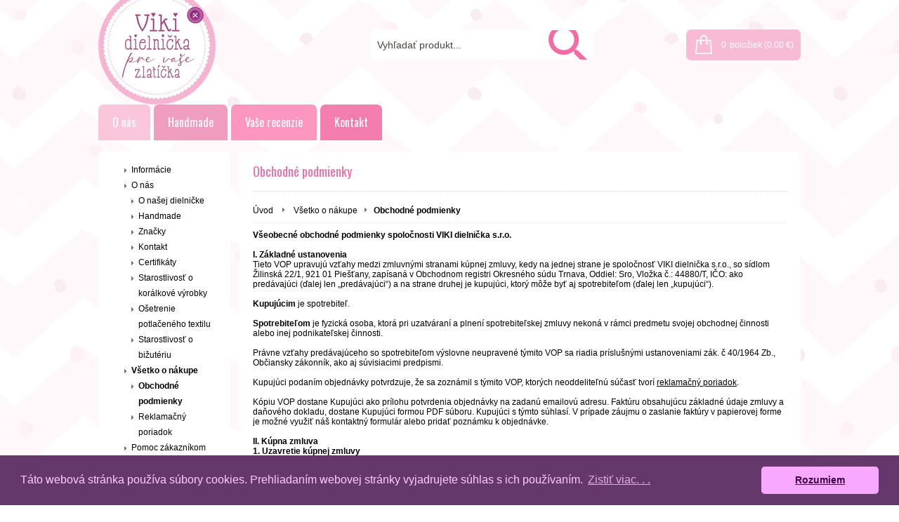

--- FILE ---
content_type: text/html; charset=UTF-8
request_url: https://www.vikidielnicka.sk/paticka/vsetko-o-nakupe/obchodne-podmienky/
body_size: 19934
content:
<!DOCTYPE html PUBLIC "-//W3C//DTD XHTML 1.0 Transitional//EN" "http://www.w3.org/TR/xhtml1/DTD/xhtml1-transitional.dtd">
<html xmlns="http://www.w3.org/1999/xhtml" xml:lang="sk" lang="sk">
<head>
	<title>vikidielnicka.sk - Obchodné podmienky</title>
	<meta http-equiv="Content-Type" content="text/html; charset=utf-8" />		<meta name="author" content="vikidielnicka.sk" />	<meta name="generator" content="Atomer.sk" />	
	<meta name="keywords" lang="sk" content="" />            <meta name="robots" content="index, follow" />		<meta name="google-site-verification" content="google5ea18ce84b7f3d34.html" /><meta property="og:site_name" content="vikidielnicka.sk" />
<meta property="og:title" content="vikidielnicka.sk - Obchodné podmienky" />
<meta property="og:image" content="https://www.vikidielnicka.sk/user/30876/upload/logo.png" /><link rel="stylesheet" type="text/css" href="/user/30876/app-2948885041.css?v=1669103649" />
	<link rel="stylesheet" type="text/css" href="/layouts/default/css/own_design_css.php?v=1602496595" />
	<script type="text/javascript">
		/* <![CDATA[ */
		var absolutCesta = '/';
		var vypredane = '149281';
		var skladom = '149282';
		var okno_vyska, okno_sirka;
		var imgCesta = 'user%2F30876%2Fupload%2Fstuff%2F';
		var nulova_cena_zobrazit_kupit = '0';
		var defaultnyVyrazVoVyhladavani = 'Vyhľadať produkt...';
		            var ZMEN_OBRAZOK_VARIANTU = true;
                            var ZOOMOVANIE_DETAIL = false;
				/* ]]> */
	</script>
	<script type="text/javascript" src="/user/30876/app-2813827599.js?v=1762338874"></script>
<script type="text/javascript">
	/* <![CDATA[ */
	var vyrobca_prelozeny = 'vyrobca';
	/* ]]> */
</script>	<script type="text/javascript" src="/layouts/default/javascript/js_hlasky.php?v=1421142972"></script>
<script type="text/javascript">
	/* <![CDATA[ */
	$(document).ready(function(){
		startCheckPhone('tbPhone');
		//startCheckPhone('tbDPhone');
		//startCheckPhone('tbFPhone');
	});
	// Ak nemam pole s cislom tak je kontrola v poriadku
	function startCheckPhone(id_element) {
		if (!id_element) return true;
		var obj = $(document).find('#'+id_element);
		if (obj.length == 0) return true;
		if (obj.val() == '') {
			obj.val('+421');
		}
		$(obj).attr('autocomplete','off');
		$(obj).keyup(function() {
			checkPhoneMessage(obj,checkPhoneNumber(obj.val()));
		});
		$(obj).change(function() {
			checkPhoneMessage(obj,checkPhoneNumber(obj.val()));
		});
		$(obj).keyup();
	}
	function checkPhoneNumber(number) {
		var regexp = /^\+[0-9]{12}$/;
		if (number && regexp.test(number)) {
			return true;
		}				
		return false;
	}
	function checkPhoneMessage(obj,check) {
		if (!obj || obj.length == 0) return;
		var parent = $(obj).closest("tr");
		var msg = $('.phoneCMsg');
		var txt = '<tr class="phoneCMsg" style="color:red;"><td></td><td >Číslo pre zaslanie SMS prosím napíšte v správnom formáte +4219XXYYYYYY</td></tr>';
		if (!check && msg.length == 0) {
			parent.before(txt);
		} else if (check && msg.length) {
			msg.remove();
		}						
	}
	/* ]]> */
</script>
<script type="text/javascript">
	AtomerApp.text = {
		buttonIntoCardLoader: 'Pridávam',
		buttonIntoCardDone: 'Ďakujeme',
		packetaDeliveryPlaceDefaultText: 'Prosím vyberte si <a href="#">miesto vydania tovaru</a>'
	};
</script><!-- https://www.npmjs.com/package/uuid#ecmascript-modules -->
<!-- Facebook Pixel Code -->
<script data-x="fb">
  !function(f,b,e,v,n,t,s)
  {if(f.fbq)return;n=f.fbq=function(){n.callMethod?
  n.callMethod.apply(n,arguments):n.queue.push(arguments)};
  if(!f._fbq)f._fbq=n;n.push=n;n.loaded=!0;n.version='2.0';
  n.queue=[];t=b.createElement(e);t.async=!0;
  t.src=v;s=b.getElementsByTagName(e)[0];
  s.parentNode.insertBefore(t,s)}(window, document,'script',
  'https://connect.facebook.net/en_US/fbevents.js');
  
  	const facebookPixel = new FacebookPixel('2160766387359131', 'off');
	facebookPixel.init().track('PageView');	
window.addEventListener('onProductAddToCart', function(e) {
	var product = e.detail.product || null;
	if (!product) {
		return true;
	}
	var item = {
		content_name: product.name,
		content_ids: [product.sku],
		content_type: 'product',
		value: 	product.price,
		currency: product.currency
	};
	facebookPixel.track('AddToCart', item);
});</script>
<noscript>
  <img height="1" width="1" style="display:none"
       src="https://www.facebook.com/tr?id=2160766387359131&ev=PageView&noscript=1"/>
</noscript>
<!-- End Facebook Pixel Code --><!-- Global site tag (gtag.js) - Google Analytics -->
<script async src="https://www.googletagmanager.com/gtag/js?id=UA-153677935-1"></script>
<script>
window.dataLayer = window.dataLayer || [];
function gtag(){dataLayer.push(arguments);}
gtag('js', new Date());

gtag('config', 'UA-153677935-1');window.addEventListener('onProductAddToCart', function(e) {
	var product = e.detail.product || null;
	if (!product) {
		return true;
	}
	var item = {
		id: product.sku,
		name: product.name,
		list_name: "Search Results",
		brand: product.brand,
		category: product.category_name,
		variant: product.parameters ? product.parameters.join(' '): '',
		list_position: 1,
		quantity: product.count,
		price: product.price,
	};
	gtag('event', 'add_to_cart', {'items': [item]});
});
</script>	<script type="text/javascript">
		$(function() {
			// potrebne premenne pre JS funkciu zmenVelkostObrazka()
			// aktualna sira a vyska okna pri nacitani stranky
			okno_sirka = $(window).width();
			okno_vyska = $(window).height();			
			try {
				// inicializacia lightBox-u
				//$('#img a, .galeria a.gal').lightBox();
				$('#img a').lightBox();
				$('#tabObrazkyStred a.gal').lightBox();
				//$('a.gal').lightBox();
				$('a[rel="lightbox"]').lightBox();

				$(".tabs").tabs();
			} catch( err ) { }
		});
	</script>	<link rel="shortcut icon" type="image/x-icon" href="/user/30876/upload/favicon.jpg?1611234390" />
	<link rel="icon" type="image/ico" href="/user/30876/upload/favicon.jpg?1611234390" /> <!-- Load Facebook SDK for JavaScript -->
      <div id="fb-root"></div>
      <script>
        window.fbAsyncInit = function() {
          FB.init({
            xfbml            : true,
            version          : 'v7.0'
          });
        };

        (function(d, s, id) {
        var js, fjs = d.getElementsByTagName(s)[0];
        if (d.getElementById(id)) return;
        js = d.createElement(s); js.id = id;
        js.src = 'https://connect.facebook.net/sk_SK/sdk/xfbml.customerchat.js';
        fjs.parentNode.insertBefore(js, fjs);
      }(document, 'script', 'facebook-jssdk'));</script>

      <!-- Your Chat Plugin code -->
      <div class="fb-customerchat"
        attribution=setup_tool
        page_id="2025438894162189"
  theme_color="#ff5ca1"
  logged_in_greeting="Dobrý deň, ďakujem, že ste navštívili našu stránku. Môžem Vám nejako pomôcť?"
  logged_out_greeting="Dobrý deň, ďakujem, že ste navštívili našu stránku. Môžem Vám nejako pomôcť?">
      </div>
<link rel="stylesheet" type="text/css" href="https://cdn.jsdelivr.net/npm/cookieconsent@3/build/cookieconsent.min.css" />

<meta name="facebook-domain-verification" content="z22tm3yke09m5qgktnfgpx39km88lj" />			<meta name="viewport" content="width=device-width, initial-scale=1">
			<link rel="stylesheet" type="text/css" href="/layouts/chromium/css/responsive.css?v=1669103551" media="all" />	<link rel="stylesheet" type="text/css" href="/user/30876/scripts/css/user_css.css?v=1613988728" />
</head>
<body onload="helpInit();" class="" data-id-template="57" data-id-group="3">	<div id="fb-root"></div>
	<script type="text/javascript">
	/* <![CDATA[ */
		(function(d, s, id) {
		var js, fjs = d.getElementsByTagName(s)[0];
		if (d.getElementById(id)) {return;}
		js = d.createElement(s); js.id = id;
		js.src = "//connect.facebook.net/sk_SK/all.js#xfbml=1";
		fjs.parentNode.insertBefore(js, fjs);
	  }(document, 'script', 'facebook-jssdk'));
	/* ]]> */
	</script>
<!--[if lte IE 6]><script src="layouts/default/javascript/ie6.js"></script><script>window.onload=function(){e("layouts/default/javascript/ie6/")}</script><![endif]--><div id="helpbox"></div><div id="main">
	<div class="pomocna"></div>
	<div class="obal">
		<div class="hlavicka">
			<div class="hlavicka_prihlasenie">						<div class="odhlasovaci_formular">
							<div class="ucetLinky">
								<a href="/prihlasenie/" id="loginLink"  rel="nofollow">Prihlásenie</a>
								<a href="/registracia/" class="reg " rel="nofollow">Registrácia</a>
							</div>
						</div>				<div class="endfloat"></div>
			</div>
			<div class="hlavicka_vrch">
				<div class="logoKlik">
					<a href="/">							<img src="/user/30876/upload/logo.png?v=1613127175" alt="vikidielnicka.sk" />					</a>
				</div>					<div class="vyhladavanie">	<form action="/vyhladavanie/" method="get">
		<div id="vyhladavanie">			<input type="text" class="textbox" name="search" value="Vyhľadať produkt..." onfocus="if(this.value=='Vyhľadať produkt...')this.value=''" onblur="if(this.value=='')this.value='Vyhľadať produkt...'" />
			<input type="submit" class="button" onmouseover="buttonClass(this)" onmouseout="buttonClass(this)" value="" />
		</div>
	</form>					</div><div class="kosik novyKosik419">
	<a href="/nakupny-kosik/" rel="nofollow" title="vstúpiť do košíka">
        <span class="pocet">0</span><span class="poloziek">položiek</span>
        <span>(0,00 €)</span>
	</a>
</div>				<div class="endfloat"></div>
			</div>
			<div class="hlavicka_spodok">					<a class="btnHlavneMenu">
						<span></span>
						<span></span>
						<span></span>
					</a>
					<ul id="hlavneMenu">			
		<li class="first">
			<a  href="/o-nas/">O nás</a>		</li>			<li class="separator">&nbsp;</li>			
		<li >
			<a  href="/handmade/">Handmade</a>		</li>			<li class="separator">&nbsp;</li>			
		<li >
			<a  href="/vase-recenzie/">Vaše recenzie</a>						<ul class="po_up_menu uroven1">			
		<li class="uroven1 first">
			<a class="uroven1" href="/vase-recenzie/vy-a-vase-zlaticka/">Vy a vaše zlatíčka</a>		</li>			<li class="separator">&nbsp;</li>			
		<li class="uroven1">
			<a class="uroven1" href="/vase-recenzie/recenzie-od-zakaznikov/">Recenzie od zákazníkov</a>		</li>			<li class="separator">&nbsp;</li>			
		<li class="uroven1 last">
			<a class="uroven1" href="/vase-recenzie/recenzie-z-heureky/">Recenzie z Heureky</a>		</li>						</ul>		</li>			<li class="separator">&nbsp;</li>			
		<li class="last">
			<a  href="/kontakt/">Kontakt</a>		</li>						<li class="endfloat"></li>
					</ul>
					<div class="endfloat"></div>				<div class="endfloat"></div>
			</div>
            <div class="hlavicka_pomocna">            </div>
		</div>
		<div class="stred">
			<div class="stred_vnutro">
				<div class="stred_obsah">
					<div class="lavaStrana">								<div class="box pagesSubmenu">
									<ul class="podmenuVlavo">			
		<li class="first">
			<a  href="/paticka/informacie/">Informácie</a>		</li>			
		<li >
			<a  href="/paticka/o-nas/">O nás</a>						<ul class="ul_uroven1">			
		<li class="uroven1 first">
			<a class="uroven1" href="/paticka/o-nas/o-nasej-dielnicke/">O našej dielničke</a>		</li>			
		<li class="uroven1">
			<a class="uroven1" href="/paticka/o-nas/handmade/">Handmade </a>		</li>			
		<li class="uroven1">
			<a class="uroven1" href="/paticka/o-nas/znacky/">Značky</a>		</li>			
		<li class="uroven1">
			<a class="uroven1" href="/paticka/o-nas/kontakt/">Kontakt</a>		</li>			
		<li class="uroven1">
			<a class="uroven1" href="/paticka/o-nas/certifikaty/">Certifikáty</a>		</li>			
		<li class="uroven1">
			<a class="uroven1" href="/paticka/o-nas/starostlivost-o-koralkove-vyrobky/">Starostlivosť o korálkové výrobky</a>		</li>			
		<li class="uroven1">
			<a class="uroven1" href="/paticka/o-nas/osetrenie-potlaceneho-textilu/">Ošetrenie potlačeného textilu</a>		</li>			
		<li class="uroven1 last">
			<a class="uroven1" href="/paticka/o-nas/starostlivost-o-bizuteriu/">Starostlivosť o bižutériu</a>		</li>						</ul>		</li>			
		<li class="active">
			<a class="active" href="/paticka/vsetko-o-nakupe/">Všetko o nákupe</a>						<ul class="ul_uroven1">			
		<li class="active uroven1 first">
			<a class="active uroven1" href="/paticka/vsetko-o-nakupe/obchodne-podmienky/">Obchodné podmienky</a>		</li>			
		<li class="uroven1 last">
			<a class="uroven1" href="/paticka/vsetko-o-nakupe/reklamacny-poriadok/">Reklamačný poriadok</a>		</li>						</ul>		</li>			
		<li >
			<a  href="/paticka/pomoc-zakaznikom/">Pomoc zákazníkom</a>		</li>			
		<li class="last">
			<a  href="/paticka/kontakt/">Kontakt</a>		</li>										<div class="endfloat"></div>
									</ul>
								</div>							<div class="box kategorie">
								<span class="nadpis">
									Kategórie									<span class="holder">
										<span>&nbsp;</span>
										<span>&nbsp;</span>
										<span>&nbsp;</span>
									</span>
								</span>
								<div class="nadpis_bottom"></div><ul class="kategorie0">	<li  class='cat_1058402 first'><a href="/kategoria/expresna-vyroba/">
	<strong>EXPRESNÁ výroba</strong></a></li>
<li  class='cat_1104396 sub_sec rolled_up'><a href="/kategoria/pre-najmensich/">
	<strong>Pre najmenších</strong>		<span class="rollHandler rollOutHandler packed"></span></a><ul class="kategorie1">	<li  class='cat_1124806 first'><a href="/kategoria/pre-najmensich/babiky-latkove/">
	<strong>Bábiky látkové</strong></a></li>
<li  class='cat_1124768'><a href="/kategoria/pre-najmensich/mojkaciky/">
	<strong>Mojkáčiky</strong></a></li>
<li  class='cat_1064467 sub_sec rolled_up'><a href="/kategoria/pre-najmensich/little-dutch/">
	<strong>Little Dutch</strong>		<span class="rollHandler rollOutHandler packed"></span></a><ul class="kategorie2">	<li  class='cat_1115125 first'><a href="/kategoria/pre-najmensich/little-dutch/auticka/">
	<strong>Autíčka</strong></a></li>
<li  class='cat_1115143'><a href="/kategoria/pre-najmensich/little-dutch/babiky/">
	<strong>Bábiky</strong></a></li>
<li  class='cat_1115141'><a href="/kategoria/pre-najmensich/little-dutch/drevene-hracky/">
	<strong>Drevené hračky</strong></a></li>
<li  class='cat_1115147'><a href="/kategoria/pre-najmensich/little-dutch/ruksaky/">
	<strong>Ruksaky</strong></a></li>
<li  class='cat_1115124 last'><a href="/kategoria/pre-najmensich/little-dutch/vlaciky/">
	<strong>Vláčiky</strong></a></li>
</ul>
</li>
<li  class='cat_1173204 last'><a href="/kategoria/pre-najmensich/happy-horse/">
	<strong>Happy Horse</strong></a></li>
</ul>
</li>
<li  class='cat_1104145 sub_sec rolled_up'><a href="/kategoria/vybavicka-a-drobnostky/">
	<strong>Výbavička a drobnôstky</strong>		<span class="rollHandler rollOutHandler packed"></span></a><ul class="kategorie1">	<li  class='cat_979741 first'><a href="/snurky_na_cumlik/">
	<strong>Šnúrky na cumlík</strong></a></li>
<li  class='cat_979952'><a href="/kategoria/vybavicka-a-drobnostky/naramky-proti-urieknutiu/">
	<strong>Náramky proti urieknutiu</strong></a></li>
<li  class='cat_980108'><a href="/nalepka/">
	<strong>Nálepky</strong></a></li>
<li  class='cat_979779'><a href="/maslicky_na_kocik/">
	<strong>Mašličky na kočík</strong></a></li>
<li  class='cat_1107459 last'><a href="/kategoria/vybavicka-a-drobnostky/detske-kufriky/">
	<strong>Detské kufríky</strong></a></li>
</ul>
</li>
<li  class='cat_1104143 sub_sec rolled_up'><a href="/kategoria/oblecko-doplnky/">
	<strong>Oblečko &amp; doplnky</strong>		<span class="rollHandler rollOutHandler packed"></span></a><ul class="kategorie1">	<li  class='cat_980107 first sub_sec rolled_up'><a href="/kategoria/oblecko-doplnky/body-a-tricka-s-potlacou/">
	<strong>Body a tričká s potlačou</strong>		<span class="rollHandler rollOutHandler packed"></span></a><ul class="kategorie2">	<li  class='cat_1026899 first'><a href="/kategoria/oblecko-doplnky/body-a-tricka-s-potlacou/body-s-potlacou/">
	<strong>Body s potlačou</strong></a></li>
</ul>
</li>
<li  class='cat_980098 sub_sec rolled_up'><a href="/kategoria/oblecko-doplnky/celenky/">
	<strong>Čelenky</strong>		<span class="rollHandler rollOutHandler packed"></span></a><ul class="kategorie2">	<li  class='cat_1003027 first'><a href="/kategoria/oblecko-doplnky/celenky/bavlnene-celenky/">
	<strong>Bavlnené čelenky</strong></a></li>
</ul>
</li>
<li  class='cat_980102'><a href="/kategoria/oblecko-doplnky/ciapky-s-menom/">
	<strong>Čiapky s menom</strong></a></li>
<li  class='cat_1114701'><a href="/kategoria/oblecko-doplnky/childhome/">
	<strong>Childhome</strong></a></li>
<li  class='cat_1059893'><a href="/korunky/">
	<strong>Korunky s menom</strong></a></li>
<li  class='cat_1053479'><a href="/ruksak_s_menom/">
	<strong>Ruksaky s menom</strong></a></li>
<li  class='cat_1025347'><a href="/kategoria/oblecko-doplnky/tutu-suknicky/">
	<strong>TUTU sukničky</strong></a></li>
<li  class='cat_1003605'><a href="/kategoria/oblecko-doplnky/traky-s-gravirovanim/">
	<strong>Traky s gravírovaním</strong></a></li>
<li  class='cat_990179'><a href="/kategoria/oblecko-doplnky/siltovky/">
	<strong>Šiltovky</strong></a></li>
<li  class='cat_1025345 last'><a href="/setvyrobkov/">
	<strong>SETY výrobkov</strong></a></li>
</ul>
</li>
<li  class='cat_1104142 last sub_sec rolled_up'><a href="/kategoria/detska-izbicka/">
	<strong>Detská izbička</strong>		<span class="rollHandler rollOutHandler packed"></span></a><ul class="kategorie1">	<li  class='cat_1021000 first'><a href="/kategoria/detska-izbicka/deky-hniezda-podlozky/">
	<strong>Deky, hniezda, podložky...</strong></a></li>
<li  class='cat_980103'><a href="/kategoria/detska-izbicka/pamatne-vankusiky/">
	<strong>Pamätné vankúšiky</strong></a></li>
<li  class='cat_1266301 last'><a href="/kategoria/detska-izbicka/kufriky/">
	<strong>Kufríky</strong></a></li>
</ul>
</li>
</ul>
							</div><div class="box login">
	<span class="nadpis">Prihlásenie</span>
	<div class="nadpis_bottom"></div>
	<form class="prihlas" name="prihlas" action="/prihlasit/" method="post">
		<table>
			<tr class="tr_login">
				<td>
					<input type="text" class="textbox" name="tbAll4ShopLogin"
						   inputmode="email" autocapitalize="off"
                           placeholder="E-mail" maxlength="50" size="15"
						   value="" />
				</td>
			</tr>
			<tr class="tr_pass">
				<td>
					<input type="password" class="textbox pass" name="tbAll4ShopHeslo" maxlength="30" size="30" 
						   placeholder="heslo"
						   id="tbAll4ShopHeslo" value="" />
				</td>
			</tr>
			<tr class="tr_button">
				<td>
					<input type="submit" class="button" name="btnPrihlasit" onmouseout="buttonClass(this)" onmouseover="buttonClass(this)" value="Prihlásiť" />
				</td>
			</tr>
			<tr class="tr_empty"><td>&nbsp;</td></tr>
			<tr class="tr_forgot_pass">
				<td>
					<a id="btnHeslo"  href="/zabudol-som-heslo/" rel="nofollow">Zabudol som heslo</a>
				</td>
			</tr>
			<tr class="tr_reglink">
				<td>
					<a id="btnRegistracia"  href="/registracia/" rel="nofollow">Registrácia</a><br />
				</td>
			</tr>
		</table>
		<input type="submit" style="display: none;" />
		<input type="hidden" name="odkazujuca_linka" value="https://www.vikidielnicka.sk/paticka/vsetko-o-nakupe/obchodne-podmienky/" />
	</form>
</div>		<div class="box box_novinky">
			<div class="novinky">						<span class="nadpis">Novinky</span>
						<div class="nadpis_bottom"></div>					<div class="novinka p_1">
						<a class="nazov" href="/novinky/zajaciky-richie-od-happy-horse/">Zajačiky RICHIE od Happy Horse</a>
						<div class="text">								<img src="/user/30876/upload/novinky/resized/94747_74-68.jpg" alt="" /><p> 
 
 
Aj napriek momentálnej situácii som na moju VIKI DIELNIČKU nezanevrela... práve naopak, snažím sa aj napriek mnohým povinnostiam a práci, priniesť niečo nové do našej ponuky.
 
Touto jasnou voľbou bola značka...</p>							<a class="viac" href="/novinky/zajaciky-richie-od-happy-horse/">viac</a>
						</div>
						<div class="endfloat"></div>
					</div>					<div class="novinka p_2 last">
						<a class="nazov" href="/novinky/zajacik-bunny-znacky-metoo/">Zajačik Bunny značky Metoo</a>
						<div class="text">								<img src="/user/30876/upload/novinky/resized/94088_74-68.jpg" alt="" /><p> 
Plyšáčik, bábika, mojkáčik, prítulníček, zaspávačik alebo spinkáčik? Názvov majú mnoho, ale jedno majú spoločné... Pocit bezpečia a lepší spánok pre vaše zlatíčko. Rozkošné a jemné plyšové zajačiky od značky Metoo.
 
 
Roztomilé...</p>							<a class="viac" href="/novinky/zajacik-bunny-znacky-metoo/">viac</a>
						</div>
						<div class="endfloat"></div>
					</div>			</div>
		</div>						<div id="user_fb_wrapper"><div class="fb-page" data-href="https://www.facebook.com/VIKIdielnicka/" data-tabs="timeline"data-width="50px" data-height="350px"="" data-small-header="false" data-adapt-container-width="true" data-hide-cover="false" data-show-facepile="true"><blockquote cite="https://www.facebook.com/VIKIdielnicka/" class="fb-xfbml-parse-ignore"><a href="https://www.facebook.com/VIKIdielnicka/">VIKI dielnička pre vaše zlatíčka</a></blockquote></div>
</div>						<div id="user_html_wrapper"><!-- Load Facebook SDK for JavaScript -->
      <div id="fb-root"></div>
      <script>
        window.fbAsyncInit = function() {
          FB.init({
            xfbml            : true,
            version          : 'v7.0'
          });
        };

        (function(d, s, id) {
        var js, fjs = d.getElementsByTagName(s)[0];
        if (d.getElementById(id)) return;
        js = d.createElement(s); js.id = id;
        js.src = 'https://connect.facebook.net/sk_SK/sdk/xfbml.customerchat.js';
        fjs.parentNode.insertBefore(js, fjs);
      }(document, 'script', 'facebook-jssdk'));</script>

      <!-- Your Chat Plugin code -->
      <div class="fb-customerchat"
        attribution=setup_tool
        page_id="2025438894162189"
  logged_in_greeting="Dobrý deň, môžem Vám nejako pomôcť?"
  logged_out_greeting="Dobrý deň, môžem Vám nejako pomôcť?">
      </div></div>					</div>
					<div class="content">						<div class="content_obsah">		<h1>Obchodné podmienky</h1>		<div class="hierarchia">				<span>
					<a href="/">Úvod</a>				</span><img src="/layouts/chromium/img/img_hierarchia.png" alt="" />			<span><a href="/paticka/vsetko-o-nakupe/">Všetko o nákupe</a></span><img src="/layouts/chromium/img/img_hierarchia.png" alt="" /><strong>Obchodné podmienky</strong>			<div class="endfloat"></div>
		</div>		<script type="application/ld+json">
		{
		    "@context": "http://schema.org",
            "@type": "BreadcrumbList",
            "itemListElement":[{"@type": "ListItem","position": 1,"item":{ "@id" : "/", "name" : "Úvod"}}, {"@type": "ListItem","position": 2,"item":{ "@id" : "/paticka/vsetko-o-nakupe/", "name" : "Všetko o nákupe"}}]
		}
        </script>
        					<div class="obsah"><p><strong>Všeobecné obchodné podmienky spoločnosti VIKI dielnička s.r.o.</strong></p>
<p>   </p>
<p><strong>I. Základné ustanovenia</strong></p>
<p>Tieto VOP upravujú vzťahy medzi zmluvnými stranami kúpnej zmluvy, kedy na jednej strane je spoločnosť VIKI dielnička s.r.o., so sídlom Žilinská 22/1, 921 01 Piešťany, zapísaná v Obchodnom registri Okresného súdu Trnava, Oddiel: Sro, Vložka č.: 44880/T, IČO: ako predávajúci (ďalej len „predávajúci“) a na strane druhej je kupujúci, ktorý môže byť aj spotrebiteľom (ďalej len „kupujúci“).</p>
<p> <br /><strong>Kupujúcim</strong> je spotrebiteľ.<br /><br /><strong>Spotrebiteľom</strong> je fyzická osoba, ktorá pri uzatváraní a plnení spotrebiteľskej zmluvy nekoná v rámci predmetu svojej obchodnej činnosti alebo inej podnikateľskej činnosti.<br /> <br />Právne vzťahy predávajúceho so spotrebiteľom výslovne neupravené týmito VOP sa riadia príslušnými ustanoveniami zák. č 40/1964 Zb., Občiansky zákonník, ako aj súvisiacimi predpismi.</p>
<p> </p>
<p>Kupujúci podaním objednávky potvrdzuje, že sa zoznámil s týmito VOP, ktorých neoddeliteľnú súčasť tvorí <a href="http://www.vikidielnicka.sk/informacie/reklamacny-poriadok/">reklamačný poriadok</a>.</p>
<p> </p>
<p>Kópiu VOP dostane Kupujúci ako prílohu potvrdenia objednávky na zadanú emailovú adresu. Faktúru obsahujúcu základné údaje zmluvy a daňového dokladu, dostane Kupujúci formou PDF súboru. Kupujúci s týmto súhlasí. V prípade záujmu o zaslanie faktúry v papierovej forme je možné využiť náš kontaktný formulár alebo pridať poznámku k objednávke.</p>
<p> </p>
<p><strong>II. Kúpna zmluva</strong></p>
<p><strong>1. Uzavretie kúpnej zmluvy </strong><br />Ak je kupujúcim spotrebiteľ, návrhom na uzavretie kúpnej zmluvy je umiestnenie ponúkaného tovaru predávajúcim na stránky, kúpna zmluva vzniká odoslaním objednávky kupujúcim spotrebiteľom a prijatím objednávky predávajúcim. Toto prijatie predávajúci bezodkladne potvrdí kupujúcemu informatívnym emailom na zadaný email, na vznik zmluvy však toto potvrdenie nemá vplyv. V informačnom emaile kupujúci nájde taktiež odkaz na aktuálne znenie VOP a reklamačného poriadku predávajúceho. Vzniknutú zmluvu (vrátane dohodnutej ceny) možno meniť alebo rušiť len na základe dohody strán alebo na základe zákonných dôvodov. Pre výnimku z tohto postupu pozri bod V. Objednávanie.<br /><br />Za prípadné chyby pri prenesení dát predávajúci nenesie zodpovednosť. Zmluva je uzatváraná v slovenskom jazyku.</p>
<p> </p>
<p>Pokiaľ je s tovarom poskytovaný akýkoľvek darček, ktorý Kupujúci nevyužije, je Kupujúci povinný kontaktovať predávajúceho vopred a informovať ho, že o darček nemá záujem. V takomto prípade bude Kupujúcemu predaný tovar bez tohto darčeka. Pokiaľ sa tak nestane, Kupujúci je v prípade odstúpenia od zmluvy povinný tento darček podľa čl. VI (Odstúpenie od zmluvy) vrátiť.<br /><br />Uzavretá zmluva je predávajúcim archivovaná po dobu najmenej piatich rokov od jej uzavretia, najdlhšie však na dobu podľa príslušných právnych predpisov, za účelom jej úspešného splnenia a nie je prístupná tretím nezúčastneným stranám. Informácie o jednotlivých technických krokoch vedúcich k uzatvoreniu zmluvy sú zrejmé z týchto obchodných podmienok, kde je tento proces zrozumiteľne popísaný. Kupujúci má možnosť pred vlastným odoslaním objednávky ju skontrolovať a prípadne opraviť. <br /> <br />Náklady na použitie komunikačných prostriedkov na diaľku (telefón, internet, atď.) pre uskutočnenie objednávky sú v bežnej výške, závislé na tarife telekomunikačných služieb, ktoré kupujúci používa.<br /><br /><br /></p>
<p><strong>2. Dodanie predmetu kúpy</strong></p>
<p>Kúpnou zmluvou sa predávajúci zaväzuje, že kupujúcemu odovzdá vec, ktorá je predmetom kúpy, a umožní mu k nej nadobudnúť vlastnícke právo. Kupujúci sa zaväzuje, že vec prevezme a zaplatí predávajúcemu kúpnu cenu a to nejneskôr do 2 pracovných dní.<br /><br />Predávajúci si vyhradzuje vlastnícke právo k veci, a preto sa kupujúci stane vlastníkom až po úplnom zaplatení kúpnej ceny. <br /><br />Ak má predávajúci vec odoslať, odovzdá vec kupujúcemu odovzdaním prvému dopravcovi k preprave pre kupujúceho a umožní kupujúcemu uplatniť práva z prepravnej zmluvy voči dopravcovi, predávajúci odovzdá kupujúcemu – spotrebiteľovi až, keď mu vec odovzdá dopravca. Tovar sa považuje za dodaný v deň odovzdania prepravcovi.<br /><br />Predávajúci odovzdá kupujúcemu predmet kúpy v ujedanom množstve, kvalite a prevedení.<br /><br />Ak nie je ujedané, ako ma byť vec zabalená, predávajúci vec zabalí podľa zvyklostí; ak nie sú zvyklosti, potom spôsobom potrebným pre uchovanie veci a jej ochranu. Rovnakým spôsobom zaobstará predávajúci vec pre prepravu.<br /><br /></p>
<p> </p>
<p><strong>III. Bezpečnosť a ochrana informácií</strong></p>
<p>Osobné údaje sú spracúvané v súlade so zákonom č. 122/2013 Z. z. o ochrane osobných údajov v znení neskorších predpisov.</p>
<p>Predávajúci neposkytuje osobné údaje kupujúceho tretej osobe okrem údajov  pre doručenie tovaru alebo služieb prepravnej spoločnosti a údajov za účelom splnenia povinností Predávajúceho vyplývajúcich z kúpnej zmluvy alebo štátnym orgánom v prípade kontroly.</p>
<p>Predávajúci je povinný zabezpečiť osobné údaje pred ich sprístupnením neoprávneným osobám.</p>
<p>Svoj súhlas môže kupujúci kedykoľvek písomne odvolať zaslaním Odvolania so spracovaním osobných údajov predávajúcemu poštou alebo e-mailom na info@vikidielnicka.sk .</p>
<p> </p>
<p>Vašu spokojnosť s nákupom zisťujeme prostredníctvom e-mailových dotazníkov v rámci programu Overené zákazníkmi, do ktorého je náš e-shop zapojený. Tie vám zasielame zakaždým, keď u nás nakúpite, pokiaľ v zmysle § § 62 zák. č. 351/2011 Z. z. o elektronických komunikáciách, v znení neskorších predpisov neodmietnete zasielanie elektronickej pošty na účely priameho marketingu. Spracúvanie osobných údajov na účely zaslania dotazníkov v rámci programu Overené zákazníkmi vykonávame na základe nášho oprávneného záujmu, ktorý spočíva v zisťovaní vašej spokojnosti s nákupom u nás. Na zasielanie dotazníkov, vyhodnocovanie vašej spätnej väzby a analýz nášho trhového postavenia využívame sprostredkovateľa spracúvania, ktorým je prevádzkovateľ portálu Heureka.sk tomu na tieto účely môžeme odovzdávať informácie o kúpenom tovare a vašu e-mailovú adresu. Vaše osobné údaje nie sú pri zasielaní e-mailových dotazníkov odovzdané žiadnej tretej strane na jej vlastné účely. Proti zasielaniu e-mailových dotazníkov v rámci programu Overené zákazníkmi môžete kedykoľvek vyjadriť námietku odmietnutím ďalších dotazníkov pomocou odkazu v e-maile s dotazníkom. V prípade vašej námietky vám dotazník nebudeme ďalej zasielať.</p>
<p> </p>
<p><strong>IV. Ceny</strong></p>
<p>Všetky ceny sú zmluvné. V on-line e-shope www.vikidielnicka.sk sú vždy aktuálne a platné ceny. Ceny sú konečné (nie sme platcami DPH), príp. všetkých ďalších poplatkov, ktoré musí spotrebiteľ pre získanie tovaru zaplatiť, to sa netýka prípadných poplatkov za dopravné a pod., ktoré sú uvádzané až v rámci tzv. nákupného košíka a ich výška sa odvíja od voľby Kupujúceho.</p>
<p> </p>
<p>Akciové ceny platia do vypredania zásob pri uvedení počtu kusov akciového tovaru alebo po dobu časovo určenú.</p>
<p> </p>
<p>Predávajúci si vyhradzuje právo prehlásiť kúpnu zmluvu za neplatne uzatvorenú, pokiaľ došlo k zneužitiu osobných údajov, zneužitiu platobnej karty a podobne, alebo z dôvodu zásahu správneho či súdneho orgánu. O takomto postupe bude Kupujúci informovaný. </p>
<p> </p>
<p>Ďalej si predávajúci vyhradzuje právo prehlásiť kúpnu zmluvu za neplatne uzatvorenú, pokiaľ dôjde k neoprávnenému použitiu zľavového alebo obdobného poukazu v rozpore s jeho podmienkami. Spravidla ide o prípady, keď:</p>
<ul>
<li>zľavový poukaz je použitý na iný tovar, pre ktorý bol určený,</li>
<li>zľavový poukaz je použitý v spojení s inou zľavou, a to aj napriek tomu, že sčítanie týchto zliav nebolo vyslovene zakázané,</li>
<li>zľavový poukaz je použitý na nákup, ktorý nedosahuje minimálnej stanovenej ceny,</li>
<li>predávajúci zistí, že zľavový poukaz bol už použitý.</li>
</ul>
<p> </p>
<p><strong>V. Objednávanie</strong></p>
<p>Kupujúci dostane tovar za cenu platnú v čase objednania. Kupujúci spotrebiteľ má možnosť sa pred vykonaním objednávky oboznámiť s celkovou cenou a to bez DPH (nie sme platcami DPH). Táto cena bude uvedená v objednávke a v správe potvrdzujúcej prijatie objednávky tovaru. Kupujúci spotrebiteľ má možnosť sa pred vykonaním objednávky oboznámiť so skutočnosťou, po akú dobu zostáva ponuka alebo cena v platnosti.</p>
<p> </p>
<p>Kupujúci je povinný v prípade objednania tovaru s potlačou upresniť meno, typ písma a farbu potlače. Ak nedoplní tieto detaily pri objednávke je možnosť doplniť tieto detaily v potvrdzovadzom emaily "Prijatá objednávka", kde je toto upozornenie zvýraznené. Ak nebudú k dispozícii tieto informácie bude na výrobok vyrobená potlač podľa titulnej fotografie výrobku uverejnenej na eshope www.vikidielnicka.sk .<br />  </p>
<p>Predávajúci si vyhradzuje právo prehlásiť kúpnu zmluvu za neplatne uzatvorenú, pokiaľ došlo ku zneužitiu osobných údajov, zneužitiu platobnej karty a pod., alebo z dôvodu zásahu správneho či súdneho orgánu, o takomto postupu bude kupujúci informovaný.</p>
<p> </p>
<p>Ďalej si predávajúci vyhradzuje právo prehlásiť kúpnu zmluvu za neplatne uzatvorenú, pokiaľ dôjde k neoprávnenému použitiu zľavového alebo obdobného poukazu v rozpore s jeho podmienkami, hlavne ide o prípady, keď:</p>
<ul>
<li>zľavový poukaz je použitý na iný tovar, ako bol určený,</li>
<li>zľavový poukaz je použitý v spojení s inou zľavou, aj napriek tomu, že toto sčítanie nebolo vyslovene povolené,</li>
<li>zľavový poukaz je použitý na nákup, ktorý nedosahuje minimálne stanovené ceny.</li>
</ul>
<p>Kupujúci berie na vedomie, že v uvedených prípadoch nemôže kúpna zmluva platne vzniknúť.</p>
<p> </p>
<p><strong>VI. Odstúpenie od zmluvy</strong><br /><strong>Odstúpenie od zmluvy kupujúcim, ktorým je spotrebiteľ</strong><br />V zmysle ustanovenia § 7 zákona o ochrane spotrebiteľa pri predaji tovaru alebo poskytovaní služieb na základe zmluvy uzavretej na diaľku alebo zmluvy uzavretej mimo prevádzkových priestorov predávajúceho a o zmene a doplnení niektorých zákonov (zákon č. 102/2014 Z. z.) má kupujúci právo od takto uzavretej zmluvy odstúpiť bez uvedenia dôvodu do 14 kalendárnych dní odo dňa prevzatia tovaru alebo od uzavretia zmluvy o poskytnutí služby, pričom je nevyhnutné, aby bol v uvedenej lehote odoslaný list o odstúpení od zmluvy predávajúcemu. Toto právo má kupujúci aj v prípade, ak si tovar objednaný prostredníctvom internetu vyzdvihol osobne v priestoroch výdajného miesta predávajúceho.</p>
<p>Poučenie o uplatnení práva spotrebiteľa na odstúpenie od kúpnej zmluvy spolu s formulárom odstúpenia od zmluvy je k nahliadnutiu <a title="Externý link" href="http://www.vikidielnicka.sk/informacie/odstupenie-od-kupnej-zmluvy/" target="_blank ">tu</a>.<br /><br /><strong>Odstúpenie a tovar zasielajte na adresu:</strong><br />VIKI dielnička s.r.o<br />Žilinská 22/1</p>
<p>921 01 Piešťany</p>
<p> </p>
<p>Tovar by mal kupujúci spotrebiteľ vrátiť najneskôr do 14 dní od dňa odstúpenia od zmluvy úplný, s dokumentáciou, nepoškodený, čistý,  v stave a hodnote, v akom tovar prevzal. V prípade odstúpenia od zmluvy do 14 dní kupujúcim, ktorým je spotrebiteľ, musí odstúpenie od zmluvy spotrebiteľ zaslať na e-mailovú adresu <span><a href="mailto:vikidielnicka@gmail.com"><span>info@v</span></a>ikidielnicka.sk</span> .</p>
<p><br />Peniaze za vrátený tovar budú kupujúcemu spotrebiteľovi vrátené najneskôr do 14 dní od doručenia oznámenia o odstúpení od kúpnej zmluvy.<br /><br />Okrem prípadov, kedy je odstúpenie od zmluvy výslovne dojednané, nemôže spotrebiteľ odstúpiť od zmlúv:<br /> </p>
<p>a) predaji tovaru zhotoveného podľa osobitných požiadaviek spotrebiteľa, tovaru vyrobeného na mieru alebo tovaru určeného osobitne pre jedného spotrebiteľa,</p>
<p><br />Ak sa rozhodne kupujúci pre odstúpenie v uvedenej lehote, odporúčame pre urýchlenie vybavenie odstúpenia tovar doručiť na adresu predávajúceho spolu s priloženým sprievodným listom s prípadným dôvodom odstúpenia od kúpnej zmluvy (nie je podmienkou), s číslom nákupného dokladu (číslo faktúry) a uvedeným číslom bankového účtu.</p>
<p>Spotrebiteľ berie na vedomie, že ak odstúpi od zmluvy, bude znášať náklady na vrátenie tovaru predávajúcemu, a ak odstúpi od zmluvy uzavretej na diaľku, aj náklady na vrátenie tovaru, ktorý vzhľadom na jeho povahu nie je možné vrátiť prostredníctvom pošty.<br /><br />Kupujúci berie na vedomie skutočnosť, že ak sú s tovarom poskytované darčeky, je darovacia zmluva medzi Predávajúcim a Kupujúcim uzatvorená s podmienkou, že ak dôjde k využitiu práva odstúpiť od kúpnej zmluvy v lehote 14 dní, darovacia zmluva stráca účinnosť a spotrebiteľ je povinný spolu s vráteným tovarom vrátiť aj s ním súvisiace poskytnuté darčeky vrátane všetkého, o čo sa obohatil. V prípade, že tieto darčeky nebudú vrátené späť, budú tieto hodnoty chápané ako bezdôvodné obohatenie spotrebiteľa. Ak nie je vydanie predmetu bezdôvodného obohatenia možné, má Predávajúci právo na peňažnú náhradu vo výške obvyklej ceny. V prípade odstúpenia od darovacej zmluvy nezaniká kúpna zmluva a zmluvy sú z tohto hľadiska posudzované samostatne.</p>
<p>Spotrebiteľ berie na vedomie skutočnosť, že ak sú spoločne s tovarom poskytované darčeky, nie je možné uplatniť právo z chyby do 24 mesiacov. Spotrebiteľ smie u týchto darčekov uplatniť práva z plnenia chyby iba do 14 dní odo dňa prevzatia tovaru. Podnikateľ nie je oprávnený pri darčekoch uplatniť si práva z plnenia chyby. <br /><br />Pri splnení všetkých vyššie uvedených podmienok pre vrátenie tovaru vznikne kupujúcemu nárok na vrátenie zaplatených finančných čiastok spojených s vráteným tovarom, ktoré budú vrátené kupujúcemu najneskôr do 14 dní od odstúpenia od zmluvy. Pri neuvedení čísla účtu je suma v rovnakej lehote automaticky pripravená na čerpanie pomocou ďalšieho nákupu alebo na vyzdvihnutie v hotovosti na základe predloženia originálneho dobropisu, ktorý je bez zbytočného odkladu po vyriešení odstúpenia od kúpnej zmluvy zákazníkovi zaslaný.</p>
<p><br /><strong>Odstúpenie od zmluvy Predávajúcim </strong></p>
<p>Mimo prípadov stanovených zákonom je Predávajúci oprávnený odstúpiť od zmluvy v prípade zjavnej chyby v cene tovaru. Odstúpiť od zmluvy podľa tohoto bodu je možné do 14 dní odo dňa nasledujúceho po dni uzatvorenia kúpnej zmluvy medzi Kupujúcim a Predávajúcim tak, že Predávajúci Kupujúcemu stornuje objednávku alebo mu i dá iným spôsobom najavo, že od zmluvy odstupuje. Pokiaľ Kupujúci zaplatil aspoň časť kúpnej ceny tovaru, budeme mu táto čiastka prevedená späť na jeho bankový účet najneskôr do 14 dní odo dňa nasledujúceho po dni odstúpenia od zmluvy zo strany Predávajúceho. Predávajúci ma právo na zrušenie objednávky pri nedodržaní dátumu splatnosti objednávky (do 3 pracovných dní), pričom o tejto skutočnosti bezodkladne informuje Kupujúceho. </p>
<p> </p>
<p><strong>VII.  Platobné podmienky</strong></p>
<p>Predávajúci akceptuje nasledujúce platobné podmienky:</p>
<ul>
<li>platba vopred bankovým prevodom</li>
<li>platba kartou (platobnou bránou)</li>
</ul>
<p>Tovar zostáva do úplného zaplatenia a prevzatia majetkom predávajúceho, avšak nebezpečenstvo škody na veci prechádza prevzatím tovaru kupujúcim.</p>
<p>Predávajúci si vyhradzuje právo ponúknuť Kupujúcemu len vybrané spôsoby platby podľa vlastného uváženia. Fakturačné údaje kupujúceho nie je možné meniť spätne po odoslaní objednávky.</p>
<p> </p>
<p> </p>
<p><strong>VIII. Dodacie podmienky</strong></p>
<p><strong>1. Spôsoby dodania</strong></p>
<p>Predávajúci zaisťuje či sprostredkováva nasledujúce spôsoby dodania:</p>
<ul>
<li>osobný odber (po dohode dátumu a času),</li>
<li>zasielanie do výdajných miest zásielkovne,</li>
<li>zasielanie poštou na adresu či priamo na poštu</li>
<li>zasielanie kuriérom  (ReMax Courier Service, Slovak Parcel Service, Slovenská pošta)</li>
</ul>
<p>Jednotlivé spôsoby dopravy sú ponúknuté podľa aktuálnej dostupnosti jednotlivých služieb a s ohľadom na kapacitu a dojazdovej možnosti. V prípade zásahu vyššej moci či výpadku informačného systému Predávajúceho nenesie zodpovednosť za oneskorené dodanie tovaru.</p>
<p><br />Všetky spôsoby dopravy v rámci Slovenska:</p>
<ul>
<li>Slovenská pošta – do 100g 2,00€,</li>
<li>Slovenská pošta – do 500g 2,80€,</li>
<li>Slovenská pošta – do 1000g 3,50€,</li>
<li>Slovenská pošta – objednávka nad 70€ zadarmo,</li>
<li>Slovenská pošta balík na adresu –  4,30€</li>
<li>Slovenská pošta balík na adresu – objednávka nad 80€ zadarmo</li>
<li>Kuriér (ReMax Courier Service, Slovak Parcel Service, Slovenská pošta) – 5 €</li>
<li>Kuriér (ReMax Courier Service, Slovak Parcel Service, Slovenská pošta)– objednávka nad 95€ zadarmo</li>
<li>Zásielkovňa – objednávka do 70€ 2,70€,</li>
<li>Zásielkovňa – objednávka nad 70€ zadarmo,</li>
<li>Osobný odber zadarmo.</li>
</ul>
<p> </p>
<p>Všetky spôsoby dopravy mimo Slovenska (iba v rámci EÚ):</p>
<ul>
<li>Zásilkovna do ČR – 3,50€</li>
<li>Zásilkovna do ČR – objednávka nad 100€ zadarmo</li>
<li>Poštová služba do EÚ – 8,10€</li>
<li>Poštová služba do EÚ – objednávka nad 160€ zadarmo</li>
</ul>
<p> </p>
<p><strong>2. Ostatné podmienky</strong></p>
<p>V prípade vyzdvihnutia objednávky, ktorá bola uhradená vopred prostredníctvom internetu, sa Kupujúci preukáže faktúrou.</p>
<p>V prípade vyzdvihnutia objednávky, ktorá bola uhradená vopred prostredníctvom internetu, môže Predávajúci požadovať predloženie identifikačného preukazu (OP alebo cestovný pas), a to za účelom predchádzania vzniku škôd a zamedzeniu legalizácie výnosov pochádzajúcich z trestnej činnosti. Bez predloženia niektorého z týchto dokladov môže Predávajúci odmietnuť tovar vydať.</p>
<p>Kupujúci je oprávnený odmietnuť prevzatie zásielky, ktorá nie je v zhode s kúpnou zmluvou tým, že zásielka je napr. neúplná alebo poškodená. Pokiaľ takto poškodenú zásielku kupujúci od prepravcu prevezme, je nevyhnutné poškodenie popísať v odovzdávacom protokole prepravcu.<br />Neúplnú alebo poškodenú zásielku je nutné okamžite oznámiť e-mailom na adresu info@vikidielnicka.sk , spísať s dopravcom škodový protokol a tento bez zbytočného odkladu zaslať e-mailom, alebo poštou predávajúcemu. Dodatočné reklamácie neúplnosti alebo vonkajšieho poškodenia zásielky nezbavuje kupujúceho práva vec reklamovať, dávajú však predávajúcemu možnosť preukázať, že sa nejedná o rozpor s kúpnou zmluvou.</p>
<p> </p>
<p>Dodacie lehoty uvedené pri produktoch majú informatívny charakter a nie sú záväzné. Predávajúci sa zaväzuje doručiť objednaný tovar najneskôr do 30 pracovných dní od objednania a uhradenia kupujúcim.</p>
<p> </p>
<p><strong>3. Súťaže a lehoty k vyzdvihnutiu výhry</strong></p>
<p>V prípade, že výherca vyhrá v súťaži usporiadanej VIKI dielničkou s.r.o., je tento výherca povinný vyzdvihnúť si výhru do 14-tich kalendárnych dní odo dňa, kedy boli vyhlásené výsledky takejto súťaže, prípadne uhradiť poštovné (na zaslanie výhry). Nárok výhercu na výhru zaniká uplynutím tejto lehoty, kedy výhra prepadne v prospech usporiadateľa.</p>
<p> </p>
<p><strong>IX. Záručné podmienky</strong></p>
<p>Záručné podmienky na tovar sa riadia <a href="http://www.vikidielnicka.sk/informacie/reklamacny-poriadok/">Reklamačným poriadkom</a> predávajúceho a platnými právnymi predpismi SR. Ako záručný list slúži nákupný doklad/faktúra.</p>
<p> </p>
<p> </p>
<p><strong>X.  Alternatívne riešenie sporov (ARS)</strong></p>
<p>Predávajúci v zmysle zákona č. 102/2014 Z. z. o ochrane spotrebiteľa pri podomovom a zásielkovom predaji a zákona č. 391/2015 o alternatívnom riešení spotrebiteľských sporov s účinnosťou od 1.2.2016 informuje kupujúceho (spotrebiteľa), že v prípade, že nie je spokojný so spôsobom vybavenia reklamácie, alebo sa domnieva, že predávajúci porušil jeho práva, má tento právo obrátiť sa so žiadosťou o nápravu a to prostredníctvom poštovej adresy alebo elektronickej adresy  info@vikidielnicka.sk .  </p>
<p>Ak predávajúci odpovie na žiadosť o nápravu zamietavo alebo na ňu neodpovie do 30 dní od jej odoslania, má kupujúci (spotrebiteľ) právo podať návrh na začatie alternatívneho riešenia sporu subjektu alternatívneho riešenia sporov (subjekt ARS).  Podľa zákona č. 391/2015 Z. z. sú ARS subjektmi  orgány a oprávnené právnické osoby podľa §3 zákona 391/2015 Z. z.. Návrh na začatie alternatívneho riešenia sporov môže spotrebiteľ podať spôsobom určeným podľa §12 Zákona 391/2015 Z.z.</p>
<p>Kupujúci (spotrebiteľ) môže podať sťažnosť aj prostredníctvom platformy alternatívneho riešenia sporov RSO (RSO = riešenie sporov online), ktorá je dostupná online na tejto adrese: <a href="http://ec.europa.eu/consumers/odr/index_en.htm">http://ec.europa.eu/consumers/odr/index_en.htm</a>.</p>
<p>Alternatívne riešenie sporov (ARS) môže využiť len spotrebiteľ. Alternatívne riešenie sporov sa týka len sporu medzi kupujúcim (spotrebiteľom) a predávajúcim, vyplývajúceho zo spotrebiteľskej zmluvy alebo súvisiaceho so spotrebiteľskou zmluvou. Alternatívne riešenie sporov sa týka len zmlúv uzatvorených na diaľku. Alternatívne riešenie sporov sa netýka sporov, kde hodnota sporu je nižšia ako sumu 20 EUR. Subjekt Alternatívne riešenie sporov ARS môže od spotrebiteľa požadovať úhradu poplatku za začatie alternatívneho riešenia sporu maximálne do výšky 5 EUR s DPH.</p>
<p> </p>
<p><strong>XI. Záverečné ustanovenia</strong></p>
<p>Predávajúci si vyhradzuje právo meniť a dopĺňať tieto Všeobecné obchodné podmienky a reklamačné podmienky aj bez predchádzajúceho upozornenia kupujúceho. V prípade zmeny Všeobecných obchodných podmienok alebo reklamačných podmienok, sa riadi celý proces nákupu prostredníctvom tých Všeobecných obchodných podmienok, ktoré boli platné v momente odoslania objednávky kupujúcim a tieto sú prístupné na internetovej stránke predávajúceho.</p>
<p>Neoddeliteľnou súčasťou týchto všeobecných obchodných podmienok sú aj reklamačné podmienky.</p>
<p>Odoslaním objednávky si kupujúci prečítal Všeobecné obchodné podmienky ako aj reklamačné podmienky a súhlasí s ich znením.</p>
<p>Tieto všeobecné obchodné podmienky a reklamačné podmienky sú zverejnené na webovej stránke e-shopu <a href="http://www.vikidielnicka.sk/">www.vikidielnicka.sk</a> .</p>
<p>Inak neupravené vzťahy v týchto Všeobecných obchodných podmienkach ako v ich neoddeliteľných súčastiach (prílohách) sa riadia podľa príslušných ustanovení predovšetkým Zákona č. 40/1964 Zb, Zákona č. 513/1991 Z.z., Zákona č. 108/2000 Z.z., Zákona č. 22/2004 Z.z., Zákona č. 250/2007 Z.z., Zákona č. 122/2013 Z.z., Zákona č. 102/2014 Z.z., Zákona č. 391/2015 a ich novelizácií.</p>
<p>Tieto všeobecné obchodné podmienky vrátane ich neoddeliteľných súčastí nadobúdajú platnosť a účinnosť 1. decembra 2019.</p>
<p> </p>
<p><strong>ORGÁN DOZORU: <br />Inšpektorát SOI pre Trnavský kraj </strong></p>
<p>Pekárska 23, 917 01  Trnava 1 </p>
<p>Odbor výkonu dozoru   </p>
<p>tel. č. 033/321 25 27, 033/321 25 21, fax č. 033/321 25 23</p>
<p><br /><strong>PREDÁVAJÚCI:</strong><br />VIKI dielnička s.r.o.</p>
<p>Žilinská 22/1</p>
<p>921 01 Piešťany</p>
<p>DIČ: 2121053605</p>
<p>IČO: 52 527 107<br />E-mail: <a href="mailto:vikidielnicka@gmail.com">i</a>nfo@vikidielnicka.sk<br /><br /></p>								<div class="fb-like" data-layout="button"  data-send="false" data-href="http://www.vikidielnicka.sk/paticka/vsetko-o-nakupe/obchodne-podmienky/" data-width="260" data-action="like"></div>
								<div class="endfloat"></div>					</div>						</div>
					</div>					<div class="endfloat"></div>
				</div>						
						<div class="pata_menu">                                    <div class="siteFooterRow">                                        <div class="siteFooterColumn noChilde                                                 collapse">
                                            <div class="about">                                                <h3>Informácie</h3><p><img src="https://cdn.atomer.com/user/30876/upload/ftp_client/ikony%20pata/GP%20webpay.jpg" alt="" width="100" height="29" /></p>
<p><img src="https://cdn.atomer.com/user/30876/upload/ftp_client/ikony%20pata/visa_pos_electron_fc_lg.png" alt="" width="60" height="38" /></p>
<p><img src="https://cdn.atomer.com/user/30876/upload/ftp_client/ikony%20pata/287634.png" alt="" width="60" height="38" /></p>
<div id="showHeurekaBadgeHere-12"> </div>
<script type="text/javascript">// <![CDATA[
var _hwq = _hwq || [];
    _hwq.push(['setKey', '735DCADBB8FD590F60E77985E88EDE66']);_hwq.push(['showWidget', '12', '25240', 'VIKI dielnička', 'vikidielnicka-sk']);(function() {
    var ho = document.createElement('script'); ho.type = 'text/javascript'; ho.async = true;
    ho.src = 'https://www.heureka.sk/direct/i/gjs.php?n=wdgt&sak=735DCADBB8FD590F60E77985E88EDE66';
    var s = document.getElementsByTagName('script')[0]; s.parentNode.insertBefore(ho, s);
})();
// ]]></script>                                            </div>
                                        </div>                                        <div class="siteFooterColumn                                                 ">
                                            <div class="about">                                                <h3>O nás</h3>                                                    <ul class="menu">			
		<li class="first">
			<a  href="/paticka/o-nas/o-nasej-dielnicke/">O našej dielničke</a>		</li>			
		<li >
			<a  href="/paticka/o-nas/handmade/">Handmade </a>		</li>			
		<li >
			<a  href="/paticka/o-nas/znacky/">Značky</a>		</li>			
		<li >
			<a  href="/paticka/o-nas/kontakt/">Kontakt</a>		</li>			
		<li >
			<a  href="/paticka/o-nas/certifikaty/">Certifikáty</a>		</li>			
		<li >
			<a  href="/paticka/o-nas/starostlivost-o-koralkove-vyrobky/">Starostlivosť o korálkové výrobky</a>		</li>			
		<li >
			<a  href="/paticka/o-nas/osetrenie-potlaceneho-textilu/">Ošetrenie potlačeného textilu</a>		</li>			
		<li class="last">
			<a  href="/paticka/o-nas/starostlivost-o-bizuteriu/">Starostlivosť o bižutériu</a>		</li>                                                    </ul>                                            </div>
                                        </div>                                        <div class="siteFooterColumn                                                  collapse">
                                            <div class="about">                                                <h3>Všetko o nákupe</h3>                                                    <ul class="menu">			
		<li class="active first">
			<a class="active" href="/paticka/vsetko-o-nakupe/obchodne-podmienky/">Obchodné podmienky</a>		</li>			
		<li class="last">
			<a  href="/paticka/vsetko-o-nakupe/reklamacny-poriadok/">Reklamačný poriadok</a>		</li>                                                    </ul>                                            </div>
                                        </div>                                        <div class="siteFooterColumn                                                  collapse">
                                            <div class="about">                                                <h3>Pomoc zákazníkom</h3>                                                    <ul class="menu">			
		<li class="first">
			<a  href="/paticka/pomoc-zakaznikom/reklamacny-protokol/">Reklamačný protokol</a>		</li>			
		<li >
			<a  href="/paticka/pomoc-zakaznikom/odstupenie-od-kupnej-zmluvy/">Odstúpenie od kúpnej zmluvy</a>		</li>			
		<li class="last">
			<a  href="/paticka/pomoc-zakaznikom/ochrana-informacii/">Ochrana informácií</a>		</li>                                                    </ul>                                            </div>
                                        </div>                                        <div class="siteFooterColumn noChilde                                                 collapse">
                                            <div class="about">                                                <h3>Kontakt</h3><p><img src="https://cdn.atomer.com/user/30876/upload/ftp_client/ikony/146-1467174_address-icon-png-transparent-png.png" alt="" width="15" height="19" />Adresa:</p>
<p>VIKI dielnička s.r.o., Žilinská 22/1, 921 01 Piešťany</p>
<p><span><br /></span></p>
<p><span><img src="https://cdn.atomer.com/user/30876/upload/ftp_client/ikony/images.png" alt="" width="15" height="15" />Email:</span></p>
<p><span>info@vikidielnicka.sk</span></p>                                            </div>
                                        </div>                                    </div>						</div>				<div class="paticka">
					<div class="left">	
						Copyright 2019 - 2026 © vikidielnicka.sk					</div>
					<div class="right"><div class="pata_dev">
	<a href="https://www.atomer.sk/" onclick="window.open(this.href); return false;">Tvorba internetových obchodov - Atomer.sk <img src="/layouts/default/img/new_window.gif" alt="" /></a>
</div>
	<script type="text/javascript">
		var cr_eid = '30876';
		var cr_delay = 10000;
		var cr_referer = '';
		(function($, eid, delay, referer) {
	var isDebug = function() {		
		var f = window.location.search.indexOf("debug=kp");		
		if (f === -1) {
			return false;
		} else {
			return true;
		}
	};	
	var Logger = function() {
		this.items = [];
		
		this.addItem = function(item) {
			if (item instanceof LoggerItem) {
				this.items.push(item);
			}
		};
		
		this.print = function(resultOverall) {
			if (!isDebug()) {
				return;
			}			
			var msg = "Overall Result: "+resultOverall;
			console.log('Overall Result: ', resultOverall);
			
			this.items.forEach(function(item) {
				var text = "\r\nElement: ";				
				text += "\r\nselector: ["+item.element.tagName+", "+item.element.className+","+item.element.id+"]";
				text += "\r\nresult: "+item.result;
				if (item.params) {
					text += "\r\nParams: ";
					item.params.forEach(function(param){
						text += "\r\n     "+param.name+": "+param.value;
					});
				}
				text += "\r\n-----";
				
				msg += text;				
				console.log(text);
			});			
			alert(msg);
		};
	};
	var LoggerItem = function(elem) {
		this.element = elem;
		this.params = [];		
		this.result = false;
		
		
		this.setResult = function(result) {
			this.result = result;
		};
		this.addParam = function(text, value) {
			this.params.push({name: text, value: value});
		};
	};
	
	var copyrightChecker = function() {		
		var elems = [].slice.call(document.querySelectorAll(".pata_dev a"));
		var logs = new Logger();		
				
		function checkVisible(elm) {
			if (!elm) {
				return false;
			}	
			var log = new LoggerItem(elm);
			var vis = isVisible(elm, log);
			
			log.setResult(vis);	
			logs.addItem(log);
			
			if (elm && vis) {
				if (elm.parentElement 
						&& !elm.parentElement.matches("#main") 
						// default template
						&& !elm.parentElement.matches("#main .obal") 
						// neonium tempalte
						&& !elm.parentElement.matches("#main_holder_inner")
				) {
					return checkVisible(elm.parentElement);
				} else {
					return true;
				}
			} else {
				return false;
			}
		}
		function isVisible(elem, log) {
			if (!(elem instanceof Element)) throw Error('DomUtil: elem is not an element.');
			
			const style = getComputedStyle(elem);			
			// base page
			const offCenter   = {
				x: elem.offsetLeft + elem.offsetWidth / 2,
				y: elem.offsetTop + elem.offsetHeight / 2
			};
			
			if (log instanceof LoggerItem) {
				log.addParam("style.display", style.display);
				log.addParam("style.visibility", style.visibility);
				log.addParam("style.opacity", style.opacity);
				log.addParam("style.zIndex", style.zIndex);
				log.addParam("my-width", elem.offsetWidth + elem.offsetHeight + elem.getBoundingClientRect().height + elem.getBoundingClientRect().width);
				log.addParam("off-center",offCenter.x+"|"+offCenter.y);
			}
			
			if (style.display === 'none') return false;
			if (style.visibility !== 'visible') return false;
			if (style.opacity < 0.1) return false;
			/* Nebudem pouzivat, lebo niekedy na iPhonoch pre "background_bottom" vracia namiesto auto hodnotu 0
			if (style.zIndex !== "auto" && parseInt(style.zIndex) <= 0) {
				return false;
			}*/
			if (parseInt(style.fontSize) < 5) return false;			
			if (elem.offsetWidth + elem.offsetHeight + elem.getBoundingClientRect().height +
				elem.getBoundingClientRect().width === 0) {
				return false;
			}
			
			if (offCenter.x < 0) return false;
			if (offCenter.x > document.documentElement.scrollWidth) return false;
			if (offCenter.y < 0) return false;
			if (offCenter.y > document.documentElement.scrollHeight) return false;
			return true;
			
			// base viewport
			/*const elemCenter   = {
				x: elem.getBoundingClientRect().left + elem.offsetWidth / 2,
				y: elem.getBoundingClientRect().top + elem.offsetHeight / 2
			};
			if (elemCenter.x < 0) return false;
			if (elemCenter.x > (document.documentElement.clientWidth || window.innerWidth)) return false;
			if (elemCenter.y < 0) return false;
			if (elemCenter.y > (document.documentElement.clientHeight || window.innerHeight)) return false;
			let pointContainer = document.elementFromPoint(elemCenter.x, elemCenter.y);
			do {
				if (pointContainer === elem) return true;
			} while (pointContainer = pointContainer.parentNode);
			return false;*/			
		}
		function send(result) {
			console.log('at.cp: ', result);
			$.ajax({
				type: "POST",
				url: absolutCesta+'ajax.php',
				data: { id: eid, 'referer': referer, 'copyrightChecker': 1, 'v': result ? 1 : 0}
			});
		}
		
		if (document.querySelector("#age_popup_wrapper")) {
			console.log('at.cp: skip');
			return;
		}
		
		var oneVisible = false;
		elems.forEach(function(elem) {
			if (checkVisible(elem)) {
				oneVisible = true;
			}
		});
		send(oneVisible);		
		logs.print(oneVisible);
	};
	$(document).ready(function() {
		setTimeout(function() {
			copyrightChecker();
		}, delay);
	});
	$.fn.copyrightChecker = copyrightChecker;
	
})(jQuery, cr_eid, cr_delay, cr_referer);	</script>					</div>
					<div class="endfloat"></div>
				</div>
			</div>
		</div>
		<div id="bottom"></div>
	</div>
		<div id="background_bottom">
		<div class="page_bottom"></div>
	</div>
</div><script type="text/javascript">
//<![CDATA[
var _hwq = _hwq || [];
    _hwq.push(['setKey', '735DCADBB8FD590F60E77985E88EDE66']);_hwq.push(['setTopPos', '60']);_hwq.push(['showWidget', '21']);(function() {
    var ho = document.createElement('script'); ho.type = 'text/javascript'; ho.async = true;
    ho.src = 'https://www.heureka.sk/direct/i/gjs.php?n=wdgt&sak=735DCADBB8FD590F60E77985E88EDE66';
    var s = document.getElementsByTagName('script')[0]; s.parentNode.insertBefore(ho, s);
})();
//]]>
</script>

<!-- Load Facebook SDK for JavaScript -->
      <div id="fb-root"></div>
      <script>
        window.fbAsyncInit = function() {
          FB.init({
            xfbml            : true,
            version          : 'v7.0'
          });
        };

        (function(d, s, id) {
        var js, fjs = d.getElementsByTagName(s)[0];
        if (d.getElementById(id)) return;
        js = d.createElement(s); js.id = id;
        js.src = 'https://connect.facebook.net/sk_SK/sdk/xfbml.customerchat.js';
        fjs.parentNode.insertBefore(js, fjs);
      }(document, 'script', 'facebook-jssdk'));</script>

      <!-- Your Chat Plugin code -->
      <div class="fb-customerchat"
        attribution=setup_tool
        page_id="2025438894162189"
  theme_color="#ff5ca1"
  logged_in_greeting="Dobrý deň, ďakujem, že ste navštívili našu stránku. Môžem Vám nejako pomôcť?"
  logged_out_greeting="Dobrý deň, ďakujem, že ste navštívili našu stránku. Môžem Vám nejako pomôcť?">
      </div>
<script src="https://cdn.jsdelivr.net/npm/cookieconsent@3/build/cookieconsent.min.js" data-cfasync="false"></script>
<script>
window.cookieconsent.initialise({
  "palette": {
    "popup": {
      "background": "#64386b",
      "text": "#ffcdfd"
    },
    "button": {
      "background": "#f8a8ff",
      "text": "#3f0045"
    }
  },
  "theme": "classic",
  "content": {
    "message": "Táto webová stránka používa súbory cookies. Prehliadaním webovej stránky vyjadrujete súhlas s ich používaním.",
    "dismiss": "Rozumiem",
    "link": "Zistiť viac. . . ",
    "href": "https://www.vikidielnicka.sk/paticka/pomoc-zakaznikom/ochrana-informacii/"
  }
});
</script><script src="https://www.google.com/recaptcha/api.js?render=explicit&onload=onLoadCallbackGrecaptcha"></script>		<script>
			// Ensure wrapper exists only once
			if (!document.getElementById('grecaptcha-wrapper')) {
				$('body').append($('<div id="grecaptcha-wrapper"></div>'));
			}
			var grecaptchaWindowResized = function() {
				var oneVisible = false;
				$('input[name=g-recaptcha-response]').each(function() {
					if ($(this).parent().is(":visible")) {
						oneVisible = true;
					}
				});
				if (oneVisible) {
					$('.grecaptcha-badge').css('visibility', 'visible');
				} else {
					$('.grecaptcha-badge').css('visibility', 'hidden');
				}
			};
			var grecaptchaTextMore = function(element) {
				$(element).closest('.g-recaptcha-text').addClass('visible');
            };
			var onLoadCallbackGrecaptcha = function(elementId) {
				try {
					if (typeof window._grecaptchaClientId === 'undefined') {
						var target = elementId || 'grecaptcha-wrapper';
						window._grecaptchaClientId = grecaptcha.render(target, {
							'sitekey':'6LcAhn4UAAAAALJduclSQ7lSq6hNMqFYj3IFJgJW',
							'badge': window.matchMedia("(max-width: 450px)").matches ? 'bottomleft' : 'bottomright',
							'size': 'invisible'
						});
					}
					grecaptcha.ready(function() {
						// Find all registered recaptcha inputs and execute per action
						var clientId = window._grecaptchaClientId;
						$('input[name=g-recaptcha-response][data-action]').each(function() {
							var $input = $(this);
							var action = $input.data('action');
							grecaptcha.execute(clientId, {action: action}).then(function(token) {
								$input.val(token);
							});
						});
						$(window).off('resize.grecaptcha').on('resize.grecaptcha', function() {
							//grecaptchaWindowResized();
						});
						//grecaptchaWindowResized();
					});
				} catch(e) {
					console.warn('reCAPTCHA init error', e);
				}
			};
		</script>
		<style>
			.grecaptcha-badge {
				visibility: hidden;
				z-index: 1;
				bottom: 115px !important;
			}
            .g-recaptcha-text {
                color: #7f8c8d;

            }
            .g-recaptcha-text .more {
                white-space: nowrap;
            }
            .g-recaptcha-text > div,
            .g-recaptcha-text.visible .more {
                display: none;
            }
            #registracia .g-recaptcha-text {
                padding-top: 6px;
                font-size: 12.5px;
            }
            #registracia .g-recaptcha-text.visible > div {
                display: inline;
            }
            #registracia_form .g-recaptcha-text {
                padding-top: 38px;
                font-size: 13px;
            }
            #registracia_form .g-recaptcha-text .more::before {
                content: "";
                display: block;
            }
            #registracia_form .g-recaptcha-text.visible > div {
                display: block;
                max-width: 360px;
                padding-top: 16px;
            }
			@media (max-width: 450px) {
				.grecaptcha-badge {
					bottom: 50px !important;
				}
			}
		</style>
		</body>
</html>

--- FILE ---
content_type: text/html; charset=utf-8
request_url: https://www.google.com/recaptcha/api2/anchor?ar=1&k=6LcAhn4UAAAAALJduclSQ7lSq6hNMqFYj3IFJgJW&co=aHR0cHM6Ly93d3cudmlraWRpZWxuaWNrYS5zazo0NDM.&hl=en&v=PoyoqOPhxBO7pBk68S4YbpHZ&size=invisible&badge=bottomright&anchor-ms=20000&execute-ms=30000&cb=8j3fkpmzrqq4
body_size: 48661
content:
<!DOCTYPE HTML><html dir="ltr" lang="en"><head><meta http-equiv="Content-Type" content="text/html; charset=UTF-8">
<meta http-equiv="X-UA-Compatible" content="IE=edge">
<title>reCAPTCHA</title>
<style type="text/css">
/* cyrillic-ext */
@font-face {
  font-family: 'Roboto';
  font-style: normal;
  font-weight: 400;
  font-stretch: 100%;
  src: url(//fonts.gstatic.com/s/roboto/v48/KFO7CnqEu92Fr1ME7kSn66aGLdTylUAMa3GUBHMdazTgWw.woff2) format('woff2');
  unicode-range: U+0460-052F, U+1C80-1C8A, U+20B4, U+2DE0-2DFF, U+A640-A69F, U+FE2E-FE2F;
}
/* cyrillic */
@font-face {
  font-family: 'Roboto';
  font-style: normal;
  font-weight: 400;
  font-stretch: 100%;
  src: url(//fonts.gstatic.com/s/roboto/v48/KFO7CnqEu92Fr1ME7kSn66aGLdTylUAMa3iUBHMdazTgWw.woff2) format('woff2');
  unicode-range: U+0301, U+0400-045F, U+0490-0491, U+04B0-04B1, U+2116;
}
/* greek-ext */
@font-face {
  font-family: 'Roboto';
  font-style: normal;
  font-weight: 400;
  font-stretch: 100%;
  src: url(//fonts.gstatic.com/s/roboto/v48/KFO7CnqEu92Fr1ME7kSn66aGLdTylUAMa3CUBHMdazTgWw.woff2) format('woff2');
  unicode-range: U+1F00-1FFF;
}
/* greek */
@font-face {
  font-family: 'Roboto';
  font-style: normal;
  font-weight: 400;
  font-stretch: 100%;
  src: url(//fonts.gstatic.com/s/roboto/v48/KFO7CnqEu92Fr1ME7kSn66aGLdTylUAMa3-UBHMdazTgWw.woff2) format('woff2');
  unicode-range: U+0370-0377, U+037A-037F, U+0384-038A, U+038C, U+038E-03A1, U+03A3-03FF;
}
/* math */
@font-face {
  font-family: 'Roboto';
  font-style: normal;
  font-weight: 400;
  font-stretch: 100%;
  src: url(//fonts.gstatic.com/s/roboto/v48/KFO7CnqEu92Fr1ME7kSn66aGLdTylUAMawCUBHMdazTgWw.woff2) format('woff2');
  unicode-range: U+0302-0303, U+0305, U+0307-0308, U+0310, U+0312, U+0315, U+031A, U+0326-0327, U+032C, U+032F-0330, U+0332-0333, U+0338, U+033A, U+0346, U+034D, U+0391-03A1, U+03A3-03A9, U+03B1-03C9, U+03D1, U+03D5-03D6, U+03F0-03F1, U+03F4-03F5, U+2016-2017, U+2034-2038, U+203C, U+2040, U+2043, U+2047, U+2050, U+2057, U+205F, U+2070-2071, U+2074-208E, U+2090-209C, U+20D0-20DC, U+20E1, U+20E5-20EF, U+2100-2112, U+2114-2115, U+2117-2121, U+2123-214F, U+2190, U+2192, U+2194-21AE, U+21B0-21E5, U+21F1-21F2, U+21F4-2211, U+2213-2214, U+2216-22FF, U+2308-230B, U+2310, U+2319, U+231C-2321, U+2336-237A, U+237C, U+2395, U+239B-23B7, U+23D0, U+23DC-23E1, U+2474-2475, U+25AF, U+25B3, U+25B7, U+25BD, U+25C1, U+25CA, U+25CC, U+25FB, U+266D-266F, U+27C0-27FF, U+2900-2AFF, U+2B0E-2B11, U+2B30-2B4C, U+2BFE, U+3030, U+FF5B, U+FF5D, U+1D400-1D7FF, U+1EE00-1EEFF;
}
/* symbols */
@font-face {
  font-family: 'Roboto';
  font-style: normal;
  font-weight: 400;
  font-stretch: 100%;
  src: url(//fonts.gstatic.com/s/roboto/v48/KFO7CnqEu92Fr1ME7kSn66aGLdTylUAMaxKUBHMdazTgWw.woff2) format('woff2');
  unicode-range: U+0001-000C, U+000E-001F, U+007F-009F, U+20DD-20E0, U+20E2-20E4, U+2150-218F, U+2190, U+2192, U+2194-2199, U+21AF, U+21E6-21F0, U+21F3, U+2218-2219, U+2299, U+22C4-22C6, U+2300-243F, U+2440-244A, U+2460-24FF, U+25A0-27BF, U+2800-28FF, U+2921-2922, U+2981, U+29BF, U+29EB, U+2B00-2BFF, U+4DC0-4DFF, U+FFF9-FFFB, U+10140-1018E, U+10190-1019C, U+101A0, U+101D0-101FD, U+102E0-102FB, U+10E60-10E7E, U+1D2C0-1D2D3, U+1D2E0-1D37F, U+1F000-1F0FF, U+1F100-1F1AD, U+1F1E6-1F1FF, U+1F30D-1F30F, U+1F315, U+1F31C, U+1F31E, U+1F320-1F32C, U+1F336, U+1F378, U+1F37D, U+1F382, U+1F393-1F39F, U+1F3A7-1F3A8, U+1F3AC-1F3AF, U+1F3C2, U+1F3C4-1F3C6, U+1F3CA-1F3CE, U+1F3D4-1F3E0, U+1F3ED, U+1F3F1-1F3F3, U+1F3F5-1F3F7, U+1F408, U+1F415, U+1F41F, U+1F426, U+1F43F, U+1F441-1F442, U+1F444, U+1F446-1F449, U+1F44C-1F44E, U+1F453, U+1F46A, U+1F47D, U+1F4A3, U+1F4B0, U+1F4B3, U+1F4B9, U+1F4BB, U+1F4BF, U+1F4C8-1F4CB, U+1F4D6, U+1F4DA, U+1F4DF, U+1F4E3-1F4E6, U+1F4EA-1F4ED, U+1F4F7, U+1F4F9-1F4FB, U+1F4FD-1F4FE, U+1F503, U+1F507-1F50B, U+1F50D, U+1F512-1F513, U+1F53E-1F54A, U+1F54F-1F5FA, U+1F610, U+1F650-1F67F, U+1F687, U+1F68D, U+1F691, U+1F694, U+1F698, U+1F6AD, U+1F6B2, U+1F6B9-1F6BA, U+1F6BC, U+1F6C6-1F6CF, U+1F6D3-1F6D7, U+1F6E0-1F6EA, U+1F6F0-1F6F3, U+1F6F7-1F6FC, U+1F700-1F7FF, U+1F800-1F80B, U+1F810-1F847, U+1F850-1F859, U+1F860-1F887, U+1F890-1F8AD, U+1F8B0-1F8BB, U+1F8C0-1F8C1, U+1F900-1F90B, U+1F93B, U+1F946, U+1F984, U+1F996, U+1F9E9, U+1FA00-1FA6F, U+1FA70-1FA7C, U+1FA80-1FA89, U+1FA8F-1FAC6, U+1FACE-1FADC, U+1FADF-1FAE9, U+1FAF0-1FAF8, U+1FB00-1FBFF;
}
/* vietnamese */
@font-face {
  font-family: 'Roboto';
  font-style: normal;
  font-weight: 400;
  font-stretch: 100%;
  src: url(//fonts.gstatic.com/s/roboto/v48/KFO7CnqEu92Fr1ME7kSn66aGLdTylUAMa3OUBHMdazTgWw.woff2) format('woff2');
  unicode-range: U+0102-0103, U+0110-0111, U+0128-0129, U+0168-0169, U+01A0-01A1, U+01AF-01B0, U+0300-0301, U+0303-0304, U+0308-0309, U+0323, U+0329, U+1EA0-1EF9, U+20AB;
}
/* latin-ext */
@font-face {
  font-family: 'Roboto';
  font-style: normal;
  font-weight: 400;
  font-stretch: 100%;
  src: url(//fonts.gstatic.com/s/roboto/v48/KFO7CnqEu92Fr1ME7kSn66aGLdTylUAMa3KUBHMdazTgWw.woff2) format('woff2');
  unicode-range: U+0100-02BA, U+02BD-02C5, U+02C7-02CC, U+02CE-02D7, U+02DD-02FF, U+0304, U+0308, U+0329, U+1D00-1DBF, U+1E00-1E9F, U+1EF2-1EFF, U+2020, U+20A0-20AB, U+20AD-20C0, U+2113, U+2C60-2C7F, U+A720-A7FF;
}
/* latin */
@font-face {
  font-family: 'Roboto';
  font-style: normal;
  font-weight: 400;
  font-stretch: 100%;
  src: url(//fonts.gstatic.com/s/roboto/v48/KFO7CnqEu92Fr1ME7kSn66aGLdTylUAMa3yUBHMdazQ.woff2) format('woff2');
  unicode-range: U+0000-00FF, U+0131, U+0152-0153, U+02BB-02BC, U+02C6, U+02DA, U+02DC, U+0304, U+0308, U+0329, U+2000-206F, U+20AC, U+2122, U+2191, U+2193, U+2212, U+2215, U+FEFF, U+FFFD;
}
/* cyrillic-ext */
@font-face {
  font-family: 'Roboto';
  font-style: normal;
  font-weight: 500;
  font-stretch: 100%;
  src: url(//fonts.gstatic.com/s/roboto/v48/KFO7CnqEu92Fr1ME7kSn66aGLdTylUAMa3GUBHMdazTgWw.woff2) format('woff2');
  unicode-range: U+0460-052F, U+1C80-1C8A, U+20B4, U+2DE0-2DFF, U+A640-A69F, U+FE2E-FE2F;
}
/* cyrillic */
@font-face {
  font-family: 'Roboto';
  font-style: normal;
  font-weight: 500;
  font-stretch: 100%;
  src: url(//fonts.gstatic.com/s/roboto/v48/KFO7CnqEu92Fr1ME7kSn66aGLdTylUAMa3iUBHMdazTgWw.woff2) format('woff2');
  unicode-range: U+0301, U+0400-045F, U+0490-0491, U+04B0-04B1, U+2116;
}
/* greek-ext */
@font-face {
  font-family: 'Roboto';
  font-style: normal;
  font-weight: 500;
  font-stretch: 100%;
  src: url(//fonts.gstatic.com/s/roboto/v48/KFO7CnqEu92Fr1ME7kSn66aGLdTylUAMa3CUBHMdazTgWw.woff2) format('woff2');
  unicode-range: U+1F00-1FFF;
}
/* greek */
@font-face {
  font-family: 'Roboto';
  font-style: normal;
  font-weight: 500;
  font-stretch: 100%;
  src: url(//fonts.gstatic.com/s/roboto/v48/KFO7CnqEu92Fr1ME7kSn66aGLdTylUAMa3-UBHMdazTgWw.woff2) format('woff2');
  unicode-range: U+0370-0377, U+037A-037F, U+0384-038A, U+038C, U+038E-03A1, U+03A3-03FF;
}
/* math */
@font-face {
  font-family: 'Roboto';
  font-style: normal;
  font-weight: 500;
  font-stretch: 100%;
  src: url(//fonts.gstatic.com/s/roboto/v48/KFO7CnqEu92Fr1ME7kSn66aGLdTylUAMawCUBHMdazTgWw.woff2) format('woff2');
  unicode-range: U+0302-0303, U+0305, U+0307-0308, U+0310, U+0312, U+0315, U+031A, U+0326-0327, U+032C, U+032F-0330, U+0332-0333, U+0338, U+033A, U+0346, U+034D, U+0391-03A1, U+03A3-03A9, U+03B1-03C9, U+03D1, U+03D5-03D6, U+03F0-03F1, U+03F4-03F5, U+2016-2017, U+2034-2038, U+203C, U+2040, U+2043, U+2047, U+2050, U+2057, U+205F, U+2070-2071, U+2074-208E, U+2090-209C, U+20D0-20DC, U+20E1, U+20E5-20EF, U+2100-2112, U+2114-2115, U+2117-2121, U+2123-214F, U+2190, U+2192, U+2194-21AE, U+21B0-21E5, U+21F1-21F2, U+21F4-2211, U+2213-2214, U+2216-22FF, U+2308-230B, U+2310, U+2319, U+231C-2321, U+2336-237A, U+237C, U+2395, U+239B-23B7, U+23D0, U+23DC-23E1, U+2474-2475, U+25AF, U+25B3, U+25B7, U+25BD, U+25C1, U+25CA, U+25CC, U+25FB, U+266D-266F, U+27C0-27FF, U+2900-2AFF, U+2B0E-2B11, U+2B30-2B4C, U+2BFE, U+3030, U+FF5B, U+FF5D, U+1D400-1D7FF, U+1EE00-1EEFF;
}
/* symbols */
@font-face {
  font-family: 'Roboto';
  font-style: normal;
  font-weight: 500;
  font-stretch: 100%;
  src: url(//fonts.gstatic.com/s/roboto/v48/KFO7CnqEu92Fr1ME7kSn66aGLdTylUAMaxKUBHMdazTgWw.woff2) format('woff2');
  unicode-range: U+0001-000C, U+000E-001F, U+007F-009F, U+20DD-20E0, U+20E2-20E4, U+2150-218F, U+2190, U+2192, U+2194-2199, U+21AF, U+21E6-21F0, U+21F3, U+2218-2219, U+2299, U+22C4-22C6, U+2300-243F, U+2440-244A, U+2460-24FF, U+25A0-27BF, U+2800-28FF, U+2921-2922, U+2981, U+29BF, U+29EB, U+2B00-2BFF, U+4DC0-4DFF, U+FFF9-FFFB, U+10140-1018E, U+10190-1019C, U+101A0, U+101D0-101FD, U+102E0-102FB, U+10E60-10E7E, U+1D2C0-1D2D3, U+1D2E0-1D37F, U+1F000-1F0FF, U+1F100-1F1AD, U+1F1E6-1F1FF, U+1F30D-1F30F, U+1F315, U+1F31C, U+1F31E, U+1F320-1F32C, U+1F336, U+1F378, U+1F37D, U+1F382, U+1F393-1F39F, U+1F3A7-1F3A8, U+1F3AC-1F3AF, U+1F3C2, U+1F3C4-1F3C6, U+1F3CA-1F3CE, U+1F3D4-1F3E0, U+1F3ED, U+1F3F1-1F3F3, U+1F3F5-1F3F7, U+1F408, U+1F415, U+1F41F, U+1F426, U+1F43F, U+1F441-1F442, U+1F444, U+1F446-1F449, U+1F44C-1F44E, U+1F453, U+1F46A, U+1F47D, U+1F4A3, U+1F4B0, U+1F4B3, U+1F4B9, U+1F4BB, U+1F4BF, U+1F4C8-1F4CB, U+1F4D6, U+1F4DA, U+1F4DF, U+1F4E3-1F4E6, U+1F4EA-1F4ED, U+1F4F7, U+1F4F9-1F4FB, U+1F4FD-1F4FE, U+1F503, U+1F507-1F50B, U+1F50D, U+1F512-1F513, U+1F53E-1F54A, U+1F54F-1F5FA, U+1F610, U+1F650-1F67F, U+1F687, U+1F68D, U+1F691, U+1F694, U+1F698, U+1F6AD, U+1F6B2, U+1F6B9-1F6BA, U+1F6BC, U+1F6C6-1F6CF, U+1F6D3-1F6D7, U+1F6E0-1F6EA, U+1F6F0-1F6F3, U+1F6F7-1F6FC, U+1F700-1F7FF, U+1F800-1F80B, U+1F810-1F847, U+1F850-1F859, U+1F860-1F887, U+1F890-1F8AD, U+1F8B0-1F8BB, U+1F8C0-1F8C1, U+1F900-1F90B, U+1F93B, U+1F946, U+1F984, U+1F996, U+1F9E9, U+1FA00-1FA6F, U+1FA70-1FA7C, U+1FA80-1FA89, U+1FA8F-1FAC6, U+1FACE-1FADC, U+1FADF-1FAE9, U+1FAF0-1FAF8, U+1FB00-1FBFF;
}
/* vietnamese */
@font-face {
  font-family: 'Roboto';
  font-style: normal;
  font-weight: 500;
  font-stretch: 100%;
  src: url(//fonts.gstatic.com/s/roboto/v48/KFO7CnqEu92Fr1ME7kSn66aGLdTylUAMa3OUBHMdazTgWw.woff2) format('woff2');
  unicode-range: U+0102-0103, U+0110-0111, U+0128-0129, U+0168-0169, U+01A0-01A1, U+01AF-01B0, U+0300-0301, U+0303-0304, U+0308-0309, U+0323, U+0329, U+1EA0-1EF9, U+20AB;
}
/* latin-ext */
@font-face {
  font-family: 'Roboto';
  font-style: normal;
  font-weight: 500;
  font-stretch: 100%;
  src: url(//fonts.gstatic.com/s/roboto/v48/KFO7CnqEu92Fr1ME7kSn66aGLdTylUAMa3KUBHMdazTgWw.woff2) format('woff2');
  unicode-range: U+0100-02BA, U+02BD-02C5, U+02C7-02CC, U+02CE-02D7, U+02DD-02FF, U+0304, U+0308, U+0329, U+1D00-1DBF, U+1E00-1E9F, U+1EF2-1EFF, U+2020, U+20A0-20AB, U+20AD-20C0, U+2113, U+2C60-2C7F, U+A720-A7FF;
}
/* latin */
@font-face {
  font-family: 'Roboto';
  font-style: normal;
  font-weight: 500;
  font-stretch: 100%;
  src: url(//fonts.gstatic.com/s/roboto/v48/KFO7CnqEu92Fr1ME7kSn66aGLdTylUAMa3yUBHMdazQ.woff2) format('woff2');
  unicode-range: U+0000-00FF, U+0131, U+0152-0153, U+02BB-02BC, U+02C6, U+02DA, U+02DC, U+0304, U+0308, U+0329, U+2000-206F, U+20AC, U+2122, U+2191, U+2193, U+2212, U+2215, U+FEFF, U+FFFD;
}
/* cyrillic-ext */
@font-face {
  font-family: 'Roboto';
  font-style: normal;
  font-weight: 900;
  font-stretch: 100%;
  src: url(//fonts.gstatic.com/s/roboto/v48/KFO7CnqEu92Fr1ME7kSn66aGLdTylUAMa3GUBHMdazTgWw.woff2) format('woff2');
  unicode-range: U+0460-052F, U+1C80-1C8A, U+20B4, U+2DE0-2DFF, U+A640-A69F, U+FE2E-FE2F;
}
/* cyrillic */
@font-face {
  font-family: 'Roboto';
  font-style: normal;
  font-weight: 900;
  font-stretch: 100%;
  src: url(//fonts.gstatic.com/s/roboto/v48/KFO7CnqEu92Fr1ME7kSn66aGLdTylUAMa3iUBHMdazTgWw.woff2) format('woff2');
  unicode-range: U+0301, U+0400-045F, U+0490-0491, U+04B0-04B1, U+2116;
}
/* greek-ext */
@font-face {
  font-family: 'Roboto';
  font-style: normal;
  font-weight: 900;
  font-stretch: 100%;
  src: url(//fonts.gstatic.com/s/roboto/v48/KFO7CnqEu92Fr1ME7kSn66aGLdTylUAMa3CUBHMdazTgWw.woff2) format('woff2');
  unicode-range: U+1F00-1FFF;
}
/* greek */
@font-face {
  font-family: 'Roboto';
  font-style: normal;
  font-weight: 900;
  font-stretch: 100%;
  src: url(//fonts.gstatic.com/s/roboto/v48/KFO7CnqEu92Fr1ME7kSn66aGLdTylUAMa3-UBHMdazTgWw.woff2) format('woff2');
  unicode-range: U+0370-0377, U+037A-037F, U+0384-038A, U+038C, U+038E-03A1, U+03A3-03FF;
}
/* math */
@font-face {
  font-family: 'Roboto';
  font-style: normal;
  font-weight: 900;
  font-stretch: 100%;
  src: url(//fonts.gstatic.com/s/roboto/v48/KFO7CnqEu92Fr1ME7kSn66aGLdTylUAMawCUBHMdazTgWw.woff2) format('woff2');
  unicode-range: U+0302-0303, U+0305, U+0307-0308, U+0310, U+0312, U+0315, U+031A, U+0326-0327, U+032C, U+032F-0330, U+0332-0333, U+0338, U+033A, U+0346, U+034D, U+0391-03A1, U+03A3-03A9, U+03B1-03C9, U+03D1, U+03D5-03D6, U+03F0-03F1, U+03F4-03F5, U+2016-2017, U+2034-2038, U+203C, U+2040, U+2043, U+2047, U+2050, U+2057, U+205F, U+2070-2071, U+2074-208E, U+2090-209C, U+20D0-20DC, U+20E1, U+20E5-20EF, U+2100-2112, U+2114-2115, U+2117-2121, U+2123-214F, U+2190, U+2192, U+2194-21AE, U+21B0-21E5, U+21F1-21F2, U+21F4-2211, U+2213-2214, U+2216-22FF, U+2308-230B, U+2310, U+2319, U+231C-2321, U+2336-237A, U+237C, U+2395, U+239B-23B7, U+23D0, U+23DC-23E1, U+2474-2475, U+25AF, U+25B3, U+25B7, U+25BD, U+25C1, U+25CA, U+25CC, U+25FB, U+266D-266F, U+27C0-27FF, U+2900-2AFF, U+2B0E-2B11, U+2B30-2B4C, U+2BFE, U+3030, U+FF5B, U+FF5D, U+1D400-1D7FF, U+1EE00-1EEFF;
}
/* symbols */
@font-face {
  font-family: 'Roboto';
  font-style: normal;
  font-weight: 900;
  font-stretch: 100%;
  src: url(//fonts.gstatic.com/s/roboto/v48/KFO7CnqEu92Fr1ME7kSn66aGLdTylUAMaxKUBHMdazTgWw.woff2) format('woff2');
  unicode-range: U+0001-000C, U+000E-001F, U+007F-009F, U+20DD-20E0, U+20E2-20E4, U+2150-218F, U+2190, U+2192, U+2194-2199, U+21AF, U+21E6-21F0, U+21F3, U+2218-2219, U+2299, U+22C4-22C6, U+2300-243F, U+2440-244A, U+2460-24FF, U+25A0-27BF, U+2800-28FF, U+2921-2922, U+2981, U+29BF, U+29EB, U+2B00-2BFF, U+4DC0-4DFF, U+FFF9-FFFB, U+10140-1018E, U+10190-1019C, U+101A0, U+101D0-101FD, U+102E0-102FB, U+10E60-10E7E, U+1D2C0-1D2D3, U+1D2E0-1D37F, U+1F000-1F0FF, U+1F100-1F1AD, U+1F1E6-1F1FF, U+1F30D-1F30F, U+1F315, U+1F31C, U+1F31E, U+1F320-1F32C, U+1F336, U+1F378, U+1F37D, U+1F382, U+1F393-1F39F, U+1F3A7-1F3A8, U+1F3AC-1F3AF, U+1F3C2, U+1F3C4-1F3C6, U+1F3CA-1F3CE, U+1F3D4-1F3E0, U+1F3ED, U+1F3F1-1F3F3, U+1F3F5-1F3F7, U+1F408, U+1F415, U+1F41F, U+1F426, U+1F43F, U+1F441-1F442, U+1F444, U+1F446-1F449, U+1F44C-1F44E, U+1F453, U+1F46A, U+1F47D, U+1F4A3, U+1F4B0, U+1F4B3, U+1F4B9, U+1F4BB, U+1F4BF, U+1F4C8-1F4CB, U+1F4D6, U+1F4DA, U+1F4DF, U+1F4E3-1F4E6, U+1F4EA-1F4ED, U+1F4F7, U+1F4F9-1F4FB, U+1F4FD-1F4FE, U+1F503, U+1F507-1F50B, U+1F50D, U+1F512-1F513, U+1F53E-1F54A, U+1F54F-1F5FA, U+1F610, U+1F650-1F67F, U+1F687, U+1F68D, U+1F691, U+1F694, U+1F698, U+1F6AD, U+1F6B2, U+1F6B9-1F6BA, U+1F6BC, U+1F6C6-1F6CF, U+1F6D3-1F6D7, U+1F6E0-1F6EA, U+1F6F0-1F6F3, U+1F6F7-1F6FC, U+1F700-1F7FF, U+1F800-1F80B, U+1F810-1F847, U+1F850-1F859, U+1F860-1F887, U+1F890-1F8AD, U+1F8B0-1F8BB, U+1F8C0-1F8C1, U+1F900-1F90B, U+1F93B, U+1F946, U+1F984, U+1F996, U+1F9E9, U+1FA00-1FA6F, U+1FA70-1FA7C, U+1FA80-1FA89, U+1FA8F-1FAC6, U+1FACE-1FADC, U+1FADF-1FAE9, U+1FAF0-1FAF8, U+1FB00-1FBFF;
}
/* vietnamese */
@font-face {
  font-family: 'Roboto';
  font-style: normal;
  font-weight: 900;
  font-stretch: 100%;
  src: url(//fonts.gstatic.com/s/roboto/v48/KFO7CnqEu92Fr1ME7kSn66aGLdTylUAMa3OUBHMdazTgWw.woff2) format('woff2');
  unicode-range: U+0102-0103, U+0110-0111, U+0128-0129, U+0168-0169, U+01A0-01A1, U+01AF-01B0, U+0300-0301, U+0303-0304, U+0308-0309, U+0323, U+0329, U+1EA0-1EF9, U+20AB;
}
/* latin-ext */
@font-face {
  font-family: 'Roboto';
  font-style: normal;
  font-weight: 900;
  font-stretch: 100%;
  src: url(//fonts.gstatic.com/s/roboto/v48/KFO7CnqEu92Fr1ME7kSn66aGLdTylUAMa3KUBHMdazTgWw.woff2) format('woff2');
  unicode-range: U+0100-02BA, U+02BD-02C5, U+02C7-02CC, U+02CE-02D7, U+02DD-02FF, U+0304, U+0308, U+0329, U+1D00-1DBF, U+1E00-1E9F, U+1EF2-1EFF, U+2020, U+20A0-20AB, U+20AD-20C0, U+2113, U+2C60-2C7F, U+A720-A7FF;
}
/* latin */
@font-face {
  font-family: 'Roboto';
  font-style: normal;
  font-weight: 900;
  font-stretch: 100%;
  src: url(//fonts.gstatic.com/s/roboto/v48/KFO7CnqEu92Fr1ME7kSn66aGLdTylUAMa3yUBHMdazQ.woff2) format('woff2');
  unicode-range: U+0000-00FF, U+0131, U+0152-0153, U+02BB-02BC, U+02C6, U+02DA, U+02DC, U+0304, U+0308, U+0329, U+2000-206F, U+20AC, U+2122, U+2191, U+2193, U+2212, U+2215, U+FEFF, U+FFFD;
}

</style>
<link rel="stylesheet" type="text/css" href="https://www.gstatic.com/recaptcha/releases/PoyoqOPhxBO7pBk68S4YbpHZ/styles__ltr.css">
<script nonce="bDyoTNHxZQ5p_ezRZJpm5A" type="text/javascript">window['__recaptcha_api'] = 'https://www.google.com/recaptcha/api2/';</script>
<script type="text/javascript" src="https://www.gstatic.com/recaptcha/releases/PoyoqOPhxBO7pBk68S4YbpHZ/recaptcha__en.js" nonce="bDyoTNHxZQ5p_ezRZJpm5A">
      
    </script></head>
<body><div id="rc-anchor-alert" class="rc-anchor-alert"></div>
<input type="hidden" id="recaptcha-token" value="[base64]">
<script type="text/javascript" nonce="bDyoTNHxZQ5p_ezRZJpm5A">
      recaptcha.anchor.Main.init("[\x22ainput\x22,[\x22bgdata\x22,\x22\x22,\[base64]/[base64]/bmV3IFpbdF0obVswXSk6Sz09Mj9uZXcgWlt0XShtWzBdLG1bMV0pOks9PTM/bmV3IFpbdF0obVswXSxtWzFdLG1bMl0pOks9PTQ/[base64]/[base64]/[base64]/[base64]/[base64]/[base64]/[base64]/[base64]/[base64]/[base64]/[base64]/[base64]/[base64]/[base64]\\u003d\\u003d\x22,\[base64]\x22,\x22woYVPzk/w7VAYMK+w5RcwpHCu8KuGVvCssKeWisdw7ciw61xYzPCvMOaGkPDuSMWCDwUUhIYwq9WWjTDkxPDqcKhLwJ3BMKXLMKSwrVdYBbDgFPCqmI/w6UvUHLDrsO/woTDrhbDlcOKccOsw5c9Gjd/Kh3DrC1CwrfDhMO+GzfDhMKlLARJB8OAw7HDk8KIw6/[base64]/[base64]/[base64]/ClwBGAVTCvCYzb1XDuDkbw77CucO5KsONwobCk8K7LMK8AsKlw7p1w4dcwrbCijbClhUfwqrCqBdLwpXCmzbDjcOVBcOjak1EBcOqGhMYwo/Cg8OUw71TYcKsRmLCtRfDjjnCu8K7CwZyY8Ojw4PCqwPCoMOxwqfDo39DbmHCkMO3w6LCv8OvwpTCgRFYwofDrMOhwrNDw4Ypw54FJWs9w4rDhsKkGQ7CnsOGRj3DgkTDksOjMmRzwokmwpRfw4dHw4XDhQstw4waIcOLw74qwrPDtD1uTcOzwobDu8OsG8OvaAR/ZWwXSS7Cj8OvSsONCMO6w44vdMOgJ8OfecKILMKdwpTCsT7DqwV8YizCt8KWdArDmsOlw6TCksOFUiHDgMOpfBBcRl/DhXpZwqbCvsKEdcOUacO2w73Dpz/CkHBVw6jDicKoLDzDmEcqZhjCjUoBHiJHS3bCh2ZwwrQOwokMdRVQwolSLsK8QMKeM8Oawr7Cq8Kxwq/CgkrChD5iw49Pw7wkADnClGvCn1MhGsOWw7sifkfCjMOdWcKINsKBZMKKCMO3w4rDgXDCoWjDkzZHMcKRS8O4H8O7w41eCzdVw593XBYXacOuYh09C8KwUmk5w77CuwMKAh9nMcO8w58AFEHCrcOAFsO2wp3DnjFVTMOhw5gFQ8ONIkdawr90QB/[base64]/CmMOZwp4dR8OvwqPDrwHDh8O9woHDvcO2O0YZCgfDmWLDrCorL8KuBwfDusO+wqwZJClew4TCtsOyJmjDoWAAwrbCkElXKsKXdsOHw61NwohSblYUwonCkBrChMKdHUcLZEcLIG/CmcO8VT/DgBLCh0YkV8Oxw5fCp8KrBh1Gwo0RwrnCsBM/eh/CuxkHwppwwrJ8VkQSLMOWwofCq8KZwpFXw77DscKABhvCscOFwrp+wprCm3fCncKcEDrDhMOsw7Z6w5NBwozCusKDw5wowqjCrR7DrsOpwpgyEwjDpcOGQ07DmgMCemDDq8O/EcKtGcOBw5UjWcKQw5hRGDRlC3HDskQCQw0ew5MBWn8vDxgTEj8Iw5gzw7U/wrM+wq7DoD4Ww5EDw5xzW8OHw7IEDsKqEMOIw417w4cIeEhvw7lyNsKmw69Iw53DsF9Ow61ORsKeQRtswrbCi8OaUsOzwrMOAyQLO8KWG2nDvyd7wozDkMO0H2bCvjHCncOtLMKfesKFbMOKwqjCjXQ5wo0jwpHDi1jCp8OLEsOAwpPDncOYw7wGwrdNw6wFHA/CrcKcNcKIOcOdfFXDp2HDisK6w6PDk2A9wrlRw7HDp8OIwpVUwoTCksK5dsKvdMKKOcKobn3Ds0xRwrDDn11tbCzClsOIVk1MFsO5AsKUw79hEn3Du8K8BcOyVg/Do3DCpcKzw4bClEhxwp0iwrdjw7fDjQXCkcK3Bj4qwogaworDqMK0woPCp8Odwp1hwoPDncKFw6DDrcKmwpnDtzfCsVJ2JygBwqPDtcOVw5M3amI+dzTDpSk1FcK/w708w7LDocKqw4LDj8OHw41Dw6IQCMOWwq8Ww6VUC8OSwr7CvH7CmcOaw5/DgMORMMKgVsOpwrlsDMOsDcOof3XCq8K8w4PDnxrCm8K4wrY6wonCiMKUwoDCnFR6woHDksOvIsO0fsO/H8OgFcOfw5V3wpLDmcOKw7vChsKdw7rDn8OwNMKvw4Y8wotrMsODwrYKwo7CjFkkHhBUw6Z/[base64]/Du8OmJcK+K8KpwqzDo8OFKg3CvTPDsUHDp8Ogw49GLHluAMKwwqIbasK+wp/DmMOhaivCpsKICMO/w7nCk8KmTMO9PColTgjCuMOFRcK5Q2hOw5/CpRgFMsOXOBJwwrnDrMO+aEfCocKdw5VHOcK+KMOLwrBMw6xHa8Obw4s/YwYCQS5rYnXClMKgEsKuGnHDl8KUCMKvRXIDwrvCusO4TMOGXQXDrMKew5UWPsOkwqRhw7N+dDYpaMOTClvDvgrClsOEXsO6bDjDosKvwopFw50Aw7bDpMKdwqbDoywUw5UBwqg/QcKiK8OAZRYtP8Oqw4/CnCF9XGzDp8OmUwV7AMK0BQYfwplze3HDrcKBD8KReyvCv37CiXdANcKJwq5bciUKZkXCuMOBQFPCu8O3w6VEL8Kew5HCrMO9c8KXZ8OOwrnDp8KAwoDDlktkw7/CssKjfMKRYcKJVMKpGUHCmV3DrMOON8O2HTsmwrlhwrXCgm3DsHIIBcK4Dz/[base64]/GsO8w5vClMK2w4HCpB9Ww4bDkUcqCcOLWcKBY8KLVsOqVC9yVcOvw5PDj8OiwrDDgcK8ZXhqfcKNUVNPwrDDssKRw7HDn8K7OcKNSxpGaFV0WV4BCsKfS8OKwo/[base64]/wo0ldsOiaQ3Cq8KiHw7DoUPDrThjbsOvQ0/[base64]/[base64]/CjcKaPTXCmmNcw61BTRNgwoPDncOVWcKtJT3Cq8KqUsOGw6DDksOqJcOrwpfCjsO/[base64]/Dm0N+w6rDu1JVwozCmsK/VURrwrzCm8K4w4JJw6Jiw7kodcO6wqLCiBXDh13CkUZ6w7fDnU7DtsK5woEEw78ZfMKQwojCtMO+wp1cw6cGw6nDnhbChRxMRWvDj8OLw53CrcKtN8OAw5HDv3bDgcKudcKMBFQAw4vCscKKYnoFVsK0ahkYwo0gwoQdwoIZCcOjSBTCv8O+w78UV8O/ZTd8w4x6wpjCrwQVfcO5KE3CrsKDL3vCn8ONTkNTwrhpw4cec8KHw5fCp8O0B8KAWAE+w5/Dt8O0w5gLEcKqwp4+w5zDqyZYYsOZeQbCisOvbyTDgG3Ck3TCisKbwp3CrcKfIDDCiMO1Dy8xwo4kXSJWwqIBS33CqSbDgAAVDsOQXMKrw67DpkvDrcOiw5zDi1/Dn0zDs13Cm8KGw5dzwr0lAkExFMKlwo/CvQXChMOWwonCizpMW2FbRTbDoEBNw5TDngFhwpFICEHCrsKaw43Dt8OMSXPCig3CvMKzA8O6C2YvwpTDicOQwp7CtHIxAsOyCcOewpzCgTLCqybDg0PCrhDCsXRcIMK1KVtSNSYIwoxkVcOow7QrZcKDawsUX0DDrFvCgsKQBSfClFcGF8KMdl/[base64]/[base64]/[base64]/DhsK8HwUhw4/CnxbCvU7DiVYwFilewrbDvXcRLmLDj0PDjsOAUwJ/w6gnLgo8ecKCcsOkMXvCn3zDlMOUw4Qhwop4UVxSw4gRw7vCtC3Dq3hYO8OmI3MRwqNNJMKpE8Ohwq3ClG1Wwr5Tw57DmG3Ckm/[base64]/CqGDCkcOnw7UiTMOdTCQ2wrwcJ8OjARciw6jCusKbw6vCsMKNw4UBacKjwr/DlSDDhsO5ZsOGCQfCvMOQLBrCqsKJw6dCwojDjsORwpIUPz/[base64]/CtgvDj0giQcKqwoU4w6vDmQVJw65nbcKqw6fCrsKTETvDonFBwojCuloywrNpb1HDvyfCgsK/wofCnGTCiA3DpRU+VsKiwpHCiMK/[base64]/DscOka8KKC8K6w6vCksKSwp4owrvCvVfCvj9sd1N8d0jDpRfDvMOYd8OUw6LDmcKYwpfDl8O0wrVSClcvLEcgGSNeQcOSwqzCphPDpWs6wrVHw4/DmsKvw5Izw5HCl8KVVyAVwp8PRcOLfCDDpMK1FsOtOm5cwqrChinDn8KjZVsZJ8OCwoPDjxEuwp3DocO/w5pdw5fCtBl5DMKyScOiPW3DhMOzakpFw501f8OuMnjDunpswow1wrFzwqlzQQzCnB3CoVDDmyzDo0HDv8KSUD51aWYlwovCqTs8wrrCh8KEw5s9w5PCucOEIXRew6dAw6QMI8OLIyfCgVPDs8Oif0lMQhHDjMKbI37CuH9Aw7I/w6VGPR8QLXzCi8KnfknChcK7VMKGYMO4wqZwVsKOSF4aw6rDrWzDuhoGw7E9YCppw7dlwqHDiHHDh2odEUVqw7PDnMKNw7Q5w4c2KMKGwoAhwpDCisORw4rDh1LDssOgw6/CuXZVaQ/DrMOQwqQfdsO2wr9Iw4/Cknd8w7NNEGdbMMKYwpd7wrXDosKGw6VuacOSNMOUcMKLP3JYwpITw6rCusO6w5jDs2vCj0Q7RmM9w4fClxRJw6BIKMOfwq9tEcOvOQEGbV0ucMK1wqXCkhEqJ8KKwodLfcOJRcKwwp7Dn3cKw73CrMK7wqtIw4oXccKXworDmSTCmsKUwo/DusOrWsK7UAbCmi7CjBnClsKnwpvCgsKlwpt5wqQtw5fDlWXCksOLwoPDmn7Do8K8JW4gwr8ww4JndcK4wrsbeMKzwrfDuXHDjyTDviYjwpBIw4vDuknDncKxesKJwq/Cs8KlwrYwOirDpDZwwrlCwo9mwoxbw45SL8O0Lj3CisKPw6LCqsKOFWBVw6kOXzFzwpbCvHXCqiVoRMOGV23DgivCkMKPw4/[base64]/Dxx7w6Ecw7HCl8KSwotewozDowsXwrLDmcO7CllHwpNKw48tw6AywocJBMOzw59GUWp9NVfCqUU0EgIDwovCglxbD0DDnA7DnMKmAcOIflbCmERAG8K1wr/[base64]/CssKuw77DhsOdZHN4wp3CsX5lRMOpQCVSw4Y0wqXClEfCt2zDokLDuMOZw44Mw5F/wqbCisO5ZcOtZxzCk8KOwrMmw4oQwqQIw4tswpcswrAfwocoEVsEw4IIADYcVWvDsnw1w4bCisKgw4jCncODU8OKL8Ktw6V1w54+KUDCv2U3FCtaw5bDjAgcwrzDtsKzw7k2YCFawqPCtMKzUVHCoMKfGsOkEA/DhFI8FhjDuMOzS2FwacKyKE3Cs8KlMMKURybDmlM+w5/DrMOeGcOQwrDDihfCssKtFWjCgFRRw5x/wocZwrNbccOHAl0OWD8fw4ExLxXDt8Oaa8ObwqPDkMKbwoNVXw/DmVvDh3dOfk/Dj8OYKsOowos0SsKWHcKAXMOJwo0Afx85ThnCg8Kzw70ZwrvCv8K0w58pwqsmwplOR8KewpAbAMKDwpMeJUzDmyFiFjLCq3fChioiw5HCp03DgMKuwozDgSM6FsO3UHUbLcOdfcK8w5TDl8KZwpBzw7nCjsOYC33DpgkYwonDsyBRR8KUwqVfwpzCmynCqFp7XmQ/w6TDhMOPw6FEwpIIw7XDrsKdNCnDqsK8wpQdwrk5CcOTQwTCsMO1wpPDssOXwqzDiz0Uw7fDrAM5wpg5exjCrcOBci5OegI/A8OqYcOQPFZZF8Kxw4rDuUdWwpctAxjDqXABw7jDtEHChsK1NRkmw7/[base64]/ecKdVxs0w6ROw7RYbsKuIMOkJMKTeMOXw6spw5/CrcK6w43CtHU9HMOgw58Ow4XCkMK9wq4dw7tmM3FAZcO0w6lOwqFZXSTDlSDDgsO3amnDk8KMwq/[base64]/CkcKlw4p8wqIADlQRwpDDl8OOS8KTambCs8KEw4nDmsOxw6XDicOvwoLDvAjDjsKTwqojwqTCj8K2CHzCrnx4XMKZwr7Dr8O+wr8Ew4JDUMOew7RLKMOJRcO/w4LDpzUPwofCm8OcVcOGwopqB1YpwpRywqnCosO1wr/[base64]/aS9RDQ9TKMOzDsKgMsK9w6/[base64]/CpmfCt8OCw6fDt8K8AQANWsOpwpXCqSLDgsKKEkZawq44wqLChkbDuBk8AcK4w5zDtcO5OkPDt8Kkbg/DtMO1FC7Ch8OXZ1rDgn1rHcOuGcOnwrvDkcKEw4HChwzDucKMwo1JU8KlwohwwprCh3rCrjTDjMKRAgPCjwTCj8O7MU3DssKjwq7Cj21/CsOAVjTDjsKrZ8OdZcKYw4sSwrEswr7CncKRwr7Ck8OQwqoNwonCmcObwprDhU3DknpGAyZMRnB2w49AAcOPw6V/woDDp1cWAVjCoEtOw5Ubwogjw4TCgzPDl30TwrHCujoHwqjDpQjDqXVZwoVQw4sow44pO0LCn8K0J8O/wrbCn8KYwrJrwp0Rc01aDmpUfgzCq0AtV8O3w5rCrR0ZNwzDmwYAZMOzw4zDjcK4acOvw6t9w68HwqrCsgBbw6Z/CzZyeAlUFcOfMsOewohQwqbDjcKfw7xIKcKOw6RDA8OowrV2fB4AwqV7wqHCosO1DsOPwrHDqcKnw4HClsOpYXAkEX/[base64]/Dg1gEw4J6wpNjw4BzwovClGHDvwHDt8KNETvCuMOsI1bClcKZGVPDhcO0NmFYc1J0wpbDvk4EwpY/wrRxw4QewqN5TTrDl2ICAsKew6zChMO8PcKEDRjCoVQJwql9wo/CrsKsMBl/wo7CncKBL0/CgsKPw47Co0bDs8KnwqdTOcK4w4NqRwLDkcOKwoHCixDChXHDkMOJGSXCosOdXCbDjsKWw6MAwrLCjQBjwrjCsX7DvjrDmsOew7TDimwmwrrCv8KewqvCg3XCksKzwrLCmcOqKsKJHxRIR8KeZxVAb218w7B7wpvCqy3ChXnChcOMPwXCuhzCtsO8GMK7wr/[base64]/[base64]/DtsKrw5LCsMOUCWTCu2MyaMKyw5dSTcObw6nDvhEpw7TCr8KKIy9YwqYYbMKrM8KLwpsJKBfDtj0eScKlXwLDnsKMW8KLGx/Cg1PDjMK/JD0vw6sFwq7CjCjCmUrCjjHCn8OOwqvCqcKcDsO8w59aF8Ofw6c5wo41YsOBEHbClS5lwqLDp8Kfw7HDl0rCgkrCsi9EPMOGPsKlLy/Dv8OEwotBw6YkHR7CtT/DucKOwpfCtMKIwoDDn8KEwojCrV/DpgVdDAfCvwhpw6XDhMORBWUWOAp7w4jCnMOJw4Z3bcO6R8O0KkQbwoLCssOrwq7CqcKNeQDCmMKEw4pVw7nCjRdtFcKSw40xDCPDg8K1C8OjNgrCnkceF0VSXMKFaMKFwq9bKcKLwo/Dggh9w7jDvcOdw77Dr8ObwrTCqsKLccKfXcOSw45JcsKdw65pBMOXw7fCo8KcR8OGwoMwFcKuwplLwoLCjMKSKcOQHn/[base64]/CjnHCkGfDpsOyPA3Cu8O3d8K1wpzDn01OeyzCnsO5O37CqV1Kw5zDl8KYeWLDn8OIwqIfw7I2IcO/AMOtelPCqE3Ci38hw5VfJlXDvMKXw43CtcOow6HCmMOzw4I3wrBIwr/CosKpwr3DhcOywoMOw6LCmwvCrUNWw7fDusKHw5zDhsOzwoHDt8O3K03CiMOmQ2ZRMcKXLsK5IDbCpcKLw5Ufw5vCucOuwrfDqAp4asKxQMKnwq7DtcKLCzvChh1mw4/DscKSwqrDocK8w5QTw7tCw6fDhcOywrTCksKnGMKUHSbDv8KlUsK8FlXChMOjGHHDicONQ23Dg8KgSsOVQsO3wr48w7Qswo1jwpTDixfCmsKWCsKUwqPCp1XDijdjEg/CugIyWWrCuRrDlFbCrxbDlMKmw7d0w7nCiMOCwp8dw6cieS4bwo9vOsKsb8KsG8KIwpM6w4c4w5LCtw/DgMKET8Oxw7DCmsORw4s/X3LCnybCpcOswp7Dtz4TQjdewpNeUMKXw7ZJUMO+w7Zwwq0KYsOBN1Yfwr/[base64]/DjkhQM8OMRQHCs8O2w4nDjcKTwobDt0N7dRkfSCthR8KBw7VZcmHDncKbD8KlfSHCgTLDoTzDjcOQwq/CuHnDvcOBw6DDs8OCLsKUJsKxGhLCmkILMMKaw4bDl8Kyw4PDicKGw7svwqRyw5DDqMOlRsKWwqLCq0/CuMKOSF3DhcKkwp0dNhjCpcKlMcO+AsKYw73CucKYYRbCg0vCuMKawogTwpVqw459fUE9Exhyw4bClR/DsVlrTTQSw6sjYBcVHMOmIktZw7EhSiAcw7R1e8KHQ8OecD3DqlfDlcKOw4bDjmrCu8OhHx4zEUHCr8KgwrTDisKtXsOFD8KIw6DDrWfCu8KDJGHCucK/RcOdwqnDksOfbAbCmCfDn13DocKYccKlc8OdccOrwpEnN8OEwqbCj8OfbS3CtAwZwrHDlnMrwo1Gw7HDrcKBwqgFMcOmwpPDvXDDrUbDuMK3KxQ5IcKqw77DqcKlTElow4zCjcKzw4FnP8Khw5/DvFVww6nDmgkEwqjDrik0wp17GMK0wpwew4RndMKlZmrCiyBeX8K5w5/Ck8KKw5DCqcOpwq9OTzbCpMO3wpbChzloJcOCw45GbcOHw4JTacKEw4TChRc/w5tVwqnDjwFAcMOXwrvDkMO7KcOIwpvDl8KkLsOZwpPCmjdlWHAbcSbCuMO9w7ZrL8OKBB5QwrLDgGTDvRjDplEeTMK0w5QcAcKLwo49wrLDmcOwN1LCu8KaeF3ClETCvcOiC8Ouw6LCimYXwqTDhcOdw5rDh8KQwpHCskUxOcORJnFbw5/Dq8KJwq7DisKSwozDk8KHwoQmwp1tY8KJw5DCqDcKXlUGw4EhccKcwq7CrcKEw6xowpDCtMONT8ORwrnCqsOmZVPDqMKlwrsWw743w7RaVjQ0wo5pMVMiJMKjSUDDoEYDHWYBw6jDgMKaeMO6WcOXw5Aqw6NOw5fCk8K3wpvCtsKXCS7DsF/[base64]/Ci8OUwrk4wrcaBTQMS34LwoLCmGDDvSLCvX7CsMKWGQFsRE0zwoYAw7V1U8KDwoV1YWHDkMKsw7LCrsKAQcO/c8OAw43DicK8wqPDoRrCv8Ozw6zDvsKeBTU2wrXCjsOdwr7DhntAw4TCgMKrw47CnX4Fwrwnf8KaTWXDv8K/w4cuGMOWGVnCv1NqNR9sfsKKwodaAzHClFvDhgozDghlFhHDpMONw5/Cpm3Csno0QSpXwpoOLmobwo3ClcKvwo1mw7oiw7LDlMKMw7Y+w50jw73DrxnCjGPCi8KGw7PCuRrCjDjCg8OTwr8rw5xfwoMBa8OBwqnDj3IvQ8KJwpMYVcO6EMOTQMKfagFROcKGIMOjUw4/[base64]/VXnCuknDpyzDoMOOwqVowqfDvRI4w5xxwrx/[base64]/DpgTDhA/ClHVQaFROPcOSD3BEworCuX5oEsOyw756TkbDqWdIw4scw4gzLTnDj2Eiw4TDkMK9wrNoOcKhw6omVz/[base64]/CsjTDtcOPccKlN8KCBFd3w7XCjlbDhsOsOsObcsKRHSMBUsOwZ8KwYgnDjlloH8KdwqjDt8O+wqfCk1Uuw5g1w7QRw5V+wq3Cqz3Cg28PworCmSfDhcO9ISIawpMBwroBw69RLsK+wpEmPMKuwqnCncKfXcKkfTZGw6/ClMKQHx9yInbCn8Kow57CqjbDjgDClcKiIx7DvcOmw5rCjDQ0WcOJwrQjY349UMK4w4PDrTDCtStNwopTfsKjTz0RwrrDvMOKUSU/WBHDicKUHUjDkSzCmcKvUMOxc14Uwq95WcKEwpHClzBND8O6JcKFMFfCssOxwp8qw6zDgEfCucOYwqRFKTcZw7DDgMKMwotXw4RRCMOfbwFPwp/[base64]/CvcOrFMOlTmfCusOCV8OyBcKbwpfCuD4Yw5AbwpvDkcOAwr5YSiDDmsOfw5wtCxZIw4VJIMO2ICTDmcO7an46w5zCvHwqNsKSXE/[base64]/Dq8KrWMOSw79pwoF/OsOpCcOccHbCjHTDgsKtesO9NMOswqFLw5cyJsObw4l6wrENwoJoXsKGw67DpcOlUXpew7kywqXCncO8A8OrwqLCoMKgwpFWw7/DkcK2w7PDt8OELg84woEgw6AcJElZw7heJcKOHsOhwqUhwo9mw6/DrcKIwr0td8KSwrvCn8OIN2LDhcOuEylAwoNHf1vDjsOrF8Ouw7HCpsO7w5vCtT9sw73DoMKBwpILwrvCqnzClMKfwo3CvcKcwqhNKjXComZhesO5RsKGd8KIYMOJQMO3w5hGMlbDvsK8UMKFRys0VMKaw6EVw7/CuMOqwrg5w5/DvMOkw7TDtHBzSQtvSzVSDhPDgMKXw7zCgsOuZgZFFD/[base64]/[base64]/DljfDmEAfwqpcwqfCm3oIVikzw7fDmFxvwrzDmMKvw5MUwps1w4vCgsKSfjdiBDLCnSx3UMObe8OkKVDCjMO5UVd9w5XDjcORw6vChFzDm8KaR2g2wpV3wr/CjFPDvsOSw4DCv8KhwpbDscKzwr1OYMKJRlZjwpcHdlJ3wpQQw6DCocKAw4N2DsK6UsO7BMK+MXDCjUXDtzUhw4LCkMOePRAuUTnDm3ciCXnCvMK+G0HDti/[base64]/wpPDi8KyTXrCqsKlRz1/YGUQw5DCoDXCi3TDskUDR8K1XjXCsWJ8ScK+D8O5AcOGw4rDtsK6fUgvw6rDl8OKw71HfBdMekHCuyFtw7LCv8OcW3TCjVN5OyzCp3rDoMKLEBJCCAvDnlh4wq8mwp7ChMKewp/DoULCvsKASsOmwqfCjV5/w6zDtSvDogMjfF3DlzBDwpVEAMOHw6sBw65cwot+wocaw5QTMsO5w5IIw5jDk2s6VQbCjMKBAcOWKcOEw4IzIMO1WQPCincQwrnCvhvDsnZjwoYXw4cnAARzMl/DmizClMKLBsOIBUTDrsKEw6EwCWN1wqDCisKLXwrDtDVGwqvDr8Kowp3CgMKbZMOWIBgmF1VAwpYlw6E9wopSw5XCnDnDmwrDoSJuwpzDlnMKwplwMmEAw7nClAbCq8K5IylCA0/DjmPDqMKbNVLDg8Okw7BPfAAhw68ECsKZT8K0wq99wrVwRsO7MsK0wq1bw67Cp1XDlMO9wo5ucsOsw5VYbTLCumJNZcOWeMOZVcOWBMKSNEnDqyfCjHHCl0fCsQDDpMOJwqtFwq5vw5XCjMKlw7nDl2hKw7pNCcKXwrvDhcK/[base64]/CqD7DsDQuw4ByasOhwr/DmMKaw4rCjsKMDHLDnX4xw4/[base64]/Aw1tw78WSWMcQHbDm8OHeHrDsXbDmGzClcOUW1DCscO8bTDCinfDnGRAHsKVwrbCsm7Dv3UHNGjDlUrCrMKpwrw/DGgJb8OPR8OXwpTCtsOWewvDhRrDusOzNsOEwrDDt8KZYTTDmHDDmRkswqLCrsOrP8OwfQc/VkjChMKNYcO2KsKfDlfCr8K2FsKwWRPDpCbDpcOLBcKiw6xTwrHClsO1w4jCtA5QHWTDtHURwpDCq8KGTcKcwo3CvU3CpcOdwr/CksO7NGbDlcOJJxg3w7wfPVHDoMOjw6LDrcOTF110w6MhwojDgFxRwp0RekLCqRRnw4HDugvDnRjDvcKnQCLDg8OYwqfDiMKvwrYlXSIjw7EEG8OWXsOYQ2bCm8K4wrXChsOBOsOGwpkcBMOawq/CjsKYw41sJcKkXsOAUzXDocOjwqM8wq97wr3DhBvCtsOFw6zCvS7Dg8Kywp3DlMKBMsOjbU9Rw73CoTo5NMKgwqvDlsODw4TCqcKYf8KDw7TDtMKFE8OLwpjDrsKdwr3DgXw5IE4Nw6/CrQLCn3oAwrUgNRUEwq8jaMKAwoIVw4vDoMKkCcKeFVBMbVHCn8OwFlxAC8Kbw7srNcKAwp7CimgULsK9JcOOwqXCigTDscODw6xNP8OLw6bDowRfwozClsOQw6Q8EQgLVsOWYlPDjlADw6B5w4/[base64]/DuMKAwodSMsOQwr/[base64]/Do8K/w7towq7Dk8Ofw69+wpM8woF6w6nDowUVw6VHwrTCs8KJw4TCp23Csm/DvVbDvi7Ds8OJw5jDncKLwpBwDwUSOGZgZGXCgyDDg8O6w77DmMKHW8KPw5sxBH/CmxYnYwPDm0kZY8OQCMKFIR/Cg3zDtirCmVXDhBnCq8OOCGAtwqnDgsOyLU/CqsKXZ8OxwrBnw77Du8Oswo/Cp8Oyw6PDqcOcBsOLC0vCr8KEF1Miw6fDhBbCucKjDMKbwo5wwqbCkMOiw7sJwr7CjkE3MsO+w5IMUFUUe147T1sjXMOTw6FaQwfDo0nDqQg7KT/CmcOyw55KRGx3w5clR09dDww5w4gpw5QVwow5w6bCiEHDgRLCrSnCmGDDumpoOgs3QWHCtjB0AMOOwr3Dq3/Ci8KEU8OtJcO9w77Dt8KeEMKiw7lAwrbDsCnDvcK2QjAqKTogwp4SOgdUw7RdwrlBIMKfHcObwrciTUrCgDHCrlnDo8OPwpN0QyhfwpDDicKtMMKoP8Kqw5DChcOEWg1dIy/CunLCpcK+QsKeU8KuEmjCmsKlU8OuCMKGEcO+w5rDjiXDhH8Oa8OJw7PCjBjDoz4ewrXDksOew6/Cs8KxHlvCmcOLwrshw5jCl8OOw5nDtVnDpsK5wq/[base64]/wqHDisKAw4XDicOywrDDusKHSsKYw5bDiELCt0PDlDlQw4xDwqrCtBwWwpfDlcKUw4zDqhF9GjV8IMOZR8OnacOEVsK4bSZ1wpJww5o1wpVzDkjCiDc6YcOSLcK7w6hvwrHDusOyO1fCvRV/w647wr3DhV5wwoE8wpdABBrDmgd6NnVVw5fDgsOyC8KsLGTDmcOewpt/w4fDmcOIcMKKwrNlw50yPGwZwrVREErCpDvCo3nCknLDryPDgkR+w6PCkD/DrMO/[base64]/w6/DpWc4I8KQclPDpMKzw7LDuMOlDMOkecKFwrfCpAHDpgdlHj/DiMK1FcKywpXCmk/DhcKbw5VHw6TClxPCpFPClMOUbsKfw6k6esOAw7LDhsOQw4FxwofDj1DCmDh0RDc7CVExY8OWTlzCjD/DisOJwqjDm8Olw5Qsw7PDrT1rwqJ8wrfDgcKecRY5HMKrZcORXcOZwrfDnMKdw5bCk0fClQYkRsKvPcKgBMODC8OLwp/[base64]/DlVvDgWQiw67DvmDCjhVgdW/CtmPDkMOtw5XCsn3CmcKsw5bClgXDkMO+WMKSw5LCnMOIdRZ/wpXDv8OnRkrDpEB2w6vDlzIfwrIjKGjCsDYgw6scNDjDvlPDgErCthtPP18eMsO3w4gYLMKNFWjDicOSwpDDo8OfUcOta8KpwpTDhGDDrcKSbztZw57DmRjDtMKtCMOOEMOAw4zDgMKnGcOJwrrCt8OuMsKUwrzClcONw5fCtcOaADRWw7/CmVnDlcK/wp9cTcK3wpBzQMO9XMOGDinDqcO3PMOrLcOqwpgTa8KwwrXDp3dQwrYfXD8TCsKhTxfCo15UR8OAQsK5w4nDozbCrH3DvmUFw6vCun4qwpHCvjorIxnDv8Ogw5Ylw4g1DzjCgUxYwpvCr1oaF3nDqcOJw7/DmBFUZsKDw6tDw5XCmcK9wqnDi8OOM8KOwp0EOMOaUsKdKsOpPWkkwonCu8K9PMKVJxhNIsOeGTvDp8OAw4wtehnDinHCs3LCoMO9w73CswfCoA7CgMOGw6EFw4tfw6s/wojDp8O/wqXDoWFCw7BgPWjDrcKkw51bR3BacSF2F0PCpcKvDh4CLll+JsOvbcO3CcKEKiLCpMOnaAbDjMKIeMOAwpvDmEVsDzxBwoQJXcKkwrnCjBE5KcO/JnPDssOCwoQAw5YgK8OGPC/DuAPCuC8sw6M8worDpcKKw4PCmH0dfVlwXsO8K8OhOcOYw4HDmyF9wpzCh8O2Rwg8fMOOYcOIwofDpsO7MgTDoMKlw5Qnw4UPSz3Dj8KvYwPCgjZOw5rCjMO0cMKkwpjCpE8Yw6zDqsKbBsKZDcOHwoQaNWfCnQpraVpjwqjCsi5BFsKdw4/DmSfDjsOewrcJERzChlzChMOgwrdBDVluwqwwU2LCgxDCrMOQYiYaw5bDpxcgMX4FdhwdRA3DjjRtw5kpwq5ALcKTw4hdWsO+dsO7wqd0w5YpXQtLw6LDvl57w4pvC8OMw5smw5jDuF7CuxMLecOzwoFHwr9ObcKYwqLDlhjDnjfDksKUw4/DkGVpbXJGw63Diyo2w43CszzCqHDClmANwqdAe8Kiw4R6wpIHwqA+H8O6wpHCksKjwptYWnnCgcOCIQBfCcOBccK/[base64]/Cm3HDlWoYwoxAdnvDlQ1Dwqs8WHzCrE/DmsKeVRzDh1LDsnbDgcOoG2kjPEIqwqx5wq40wr59bC8Hw6TCosKvw4zDmDodwpc+wpfDlsO9w6Yrw5HDt8OJencjwpJQZhBhwrbChFhPXsOYwqDCjXxORk/CglJJw6fCjE5Lw5XCvsOWczc6ewjDjGDCiCgsQQl0w6ZuwqQAGMO8w7TCr8OzG3dEw5oLRQTCrMKZwqkiw7oiwqHCsXDCtMOoEB/CsCBtW8O9PFrDhCoGScKzw6daI35iQcO+w6NPO8KnOMOjPUtdD0vCjMO6bcOmWlPCtMO4DAvClyTCkxodw7LDsngQUMOFwobDpVoNUC1vw4/DhsOcXiYWEMOFFsKJw6DCr0TDvsO4FsOqw6dbw4fChcK3w4vDmHbDonDDvMOiw4TCj27CkWzCtcK3w448wrtCwqFJCCN2w7rCh8Oow7E0wrTDj8KGd8ODwqxhPMO3w6sPDl7Cukx/w7Rhw5Ytw40zw4/CpcOoAH7Cq3jDhCXCqiLCmsKOwo3CjMOKHsOWYsKfP3tLw71Bw6bCpHLDmsO3KsO7w6xTw4/[base64]/wqgrwp/CsMO/w5DDgcKdVcOcw67CmU02S8Odwq/[base64]/Cs8KsZmHCosKFw7Efw41Zwp1BGFHDncONEsK1ZMKjY1pJwrLCqnx9Ly3DjnlIE8KNAD5lwonCocKRHnbDjcKGIMKzw4fCtsOOKMOzwrQ2wpTDtMKkNcKWw5TCnMKUY8KxPX3Cmz/[base64]/w4TDu8O+w4VFYcOhw5DCsicwfmTDnTrDhMOrw7duw6XDvMKewpHDnTTDrm/DowvDrMOpwrZTw6hORcKOw6hqVTs/WsK9PXVHesKwwrRkw5zCjirCjFDDvH3CkMKrwr7ChkbDrcKnwqjDvHbDrcO8w7TDgSMmw6Fxw6RBw6U/VFFaI8Kmw6wvwrrDpsKkwp/DqsK1JRrDlMKqaj87X8OzXcOASsK3woJjTcKDwp0mUizDk8K4w7HCgXdtwqLDhALDvF/CixIfBnxNwq3Dq3XChsKFAMOtwrY8U8KvGcO5w4DDgkN5FTduAcOgwq4/wog+wqtRw4LChwXChcK0wrMqw5zChhsUw7lBLcOtMWnCisKLw7PDv1DDoMOwwq7ClStbwqY6wpYpwoAow6hcNsKDJ2XDgR/ClMOBIX7CvMKDwozCiMONOA1/w6nDnxlsRh/[base64]/w6EyK8ONAMKgw5pHwqQdWHPDl8Obw6xJw5zCijUVwrMhbsOmw67Ch8OWfMKzBgbCvMKvw6HCrC8+UzURwpx+SsOPPcOEBgTCvcOowrTDj8KiFsKkHU8WRmtWwq7DqDggw7zCvlTCjHhqwqTDlcKTwqzDpA/Dq8OCDFcbSMKtw6LDuwJ2wqXDkMKHwr7DnMKpSSrCjGIZGx99KRXDpl/DikzCj3plwqA/w6fCv8O7Th9/wpbDpMOVw6AYVFnDnMKgU8OtTcKsGMK5wpZZUnw1w5pWw4LCm0rDnsKqK8KSw6bDqcOPwozCjBFtNh5/w5B6AsKTw6MpKAzDkyDCgsOyw7HDrsK/w6XCv8K4ElXDrcKgwp/Dj0TCtcO8PSvDocO6wqXCk1nCkRVSwqc/w4nDvMOqGVFrFVTCicOxwqrCgMKZc8O5YcO5LMKFJcKECsKcdgfCp1BfP8Kpwo7Du8KJwqHCu18RKcKLwqPDncO9W3skwpfDpcKZFEbCm1QLUQbCoQUoTsOiWDPDki4VVHHCpcKkWxXClH0Swq1XI8O4YcKxw6PDo8Owwq8kwqzDkRzCjsK4wp/CjSV2w7nCvsKHw40Tw61QNcOrw6UZLMOITlkRwoPDh8KVw55swpBlwoPCoMKYfMO8MsOCFMK8RMK/w5IpDCLDoEDDicO4wpkLcMOAf8K/KQjDgcKvw5Qcw4HCnzzDm0HCgsK9w7AMw7JYRsOMw4fDssOFAsKPVMObwpTCjUYkw4p0Uzx2wqc+wqUxwqp3ahgfw7LCvAcOdMKgwoZBw4LDsxvCsR5LSn7ChWfCkcOUwphbwo3CgVLDm8O7wr7Di8O1azxUwozCksOgTcOpw6/DnjfCq13CksK1w7fDtcKRKkrDtnjDn3HCmsK/O8OlbBlAWQZKwo/CmTUcw4XDosOuPsO0woDDkhRkw4RQLsKcwrhaYTQRJHHDuCXCnx5rHcOpwrViRcKow51ydgvCu1Unw7bCusKgLMKPd8KHC8O0w4LDmcO5w6VMw4NvbcOoU1/DikNMw5/[base64]/CqRUyw41pw4fCj1DCrQBvUMOQWwJ7w6PCksKcG37CoRrCjMO8w78dwqU/[base64]/DtMKkF8Oiw7leE2DDtsKeYMOQwoDCksKlTMOYOQcXQcOoAR41wpHCmMKjHcK4w6QzLMKKTBAjSkYLw70bU8OnwqfCtlfDnz/Dnnkswp/[base64]/[base64]/ChTnDrDFrwoYRWBULwqvDh8Kyw7DDlcK/WC3DtBdswo9gw45kF8KHcHXCr0ohSsOZB8KBw5rDvMKGSFF3IcORFGZ5wpfCnnktNUxPZERuUBQpLMKeKcKqwoooI8O9VsOCGsOxIcO4CsKfC8KPNsOXw7I2w4YBVMKswplYbQFDKUBEYMOGTTQUBntEw5/DtcOtw5Y7w6tcw7Vtw5VxBVRMfXzCksOHw4MQW3jDuMKgW8Ksw4bDtcOwXMKcZR/DnmXCrCAlwonCpcOcegvCsMOeaMK6wr0yw6LDln8SwpF6AmUGworCuXjCucOlF8OZwovDu8OgwpjCpj/DqMKEWsOawqMrwqbDgsOVwovCv8KKXMO/[base64]/VDsCw43DhHkVNcKmKsK3b2A6w4Yzw4XClsO9OsO4w4JGNcOSJsKYRR14woLCjMK/KMKbGsKkasOIQ8O4OsKxPEYGI8KNwoUbw7DDh8K+w5FSPD/CosOJwoHCgD9PUj0YwpTCkUoiw6bDqUbCq8Kuwqs1YBrCncKWKwPCtsKCQV7ClCjCmFl2UsKHw5XCvMKFw49RI8KGA8K9w4N/w73DnW5xfMKSSMK4aVw3wqDDsS5BwpA0CMOCW8OwHlTDlU0vNsOVwq7Cqi3CtsOKRsKKUX8qCG81w61QdAfDrX4Dw5nDlHvCkllNNhTDjBLCm8O2w4c1w4PDqcK2MsOtVgRBU8OPwok3OWHDrsKoNcKuwrnCgQNpbsOBw78MWsOsw5lcanhqwopww7/[base64]/DcOTw4dzw7wcM8OIw5jCh8OuL3/DqxwOMnjDhEN/w6Mnw6bDnjU5AC/Dnk0HHcO+aGptwoRKCC4twqbCl8KTWUNAwqUJwowTw691ZcOTccOxw6LCrsK/w6TCl8O3w7drwpHCgBoTwr7DjhjDpMKrA0rDl2DCtsOYccO0CxNEw6ggw44IPH7Cgxk6woU2w6VtPlJVUsO7X8KVUsOGTsKgw7trw7LDjsOiLyfDkBB8w5hVLMKdw6XDsmVIY0TDrR/DpGJgw7fCiBInNcOpIjTCpFHCpAIANQ\\u003d\\u003d\x22],null,[\x22conf\x22,null,\x226LcAhn4UAAAAALJduclSQ7lSq6hNMqFYj3IFJgJW\x22,0,null,null,null,1,[21,125,63,73,95,87,41,43,42,83,102,105,109,121],[1017145,565],0,null,null,null,null,0,null,0,null,700,1,null,0,\[base64]/76lBhnEnQkZnOKMAhk\\u003d\x22,0,0,null,null,1,null,0,0,null,null,null,0],\x22https://www.vikidielnicka.sk:443\x22,null,[3,1,1],null,null,null,1,3600,[\x22https://www.google.com/intl/en/policies/privacy/\x22,\x22https://www.google.com/intl/en/policies/terms/\x22],\x22T9gsDbjp02FHJ144A7fwyCmaI6MiP7Nzdl8b86WEJr0\\u003d\x22,1,0,null,1,1768888635963,0,0,[109,63,70],null,[175,29,53,66,40],\x22RC-vj6wG7Ykq3K94g\x22,null,null,null,null,null,\x220dAFcWeA6tgB5mIvb70FZwfeH9vU-IYYxQLIBq4KVYnOn_XNgWSpNp5lfxJ2ZousKsqv_ese_zyj4bFFTjT4jnKlM3lDGtIyl24g\x22,1768971436279]");
    </script></body></html>

--- FILE ---
content_type: text/css;charset=UTF-8
request_url: https://www.vikidielnicka.sk/layouts/default/css/own_design_css.php?v=1602496595
body_size: 161
content:
			#main {
				background-image: url(/user/30876/layouts/57/template_img/img_bg_page.jpg?v=1613144089);
				background-position: top center;
				background-repeat: repeat-x;
			}			#main .hlavicka_obal .hlavicka .hlavicka_spodok,
			#main .hlavicka_spodok {
				background-image: none;
			}			.obrazokObal span.flag_detail.tip,
			.obrazokObal span.flag.tip {			}			.obrazokObal span.flag_detail.akcia,
			.obrazokObal span.flag.akcia {			}			.obrazokObal span.flag_detail.zlava,
			.obrazokObal span.flag.zlava {			}			.obrazokObal span.flag_detail.novinka,
			.obrazokObal span.flag.novinka {			}		.cycle_slideshow .cycle_con {
			height: 216px;
		}

--- FILE ---
content_type: text/css
request_url: https://www.vikidielnicka.sk/user/30876/scripts/css/user_css.css?v=1613988728
body_size: 81
content:
/*ATOMER UPRAVY*/

ul#hlavneMenu li a, ul#hlavneMenu li a:hover, ul#hlavneMenu li a.active{
    color: white;
}
.box ul.kategorie0 li a {
    color: white;
}

@media only screen and (max-width: 700px) {
  #hlavneMenu li.first a {
      background-color: lightgray;
  }
}
/*KONIEC ATOMER UPRAV*/